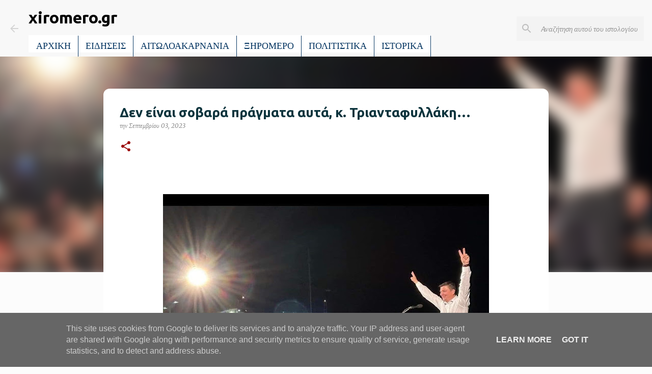

--- FILE ---
content_type: text/html; charset=UTF-8
request_url: https://www.xiromero.gr/2023/09/blog-post_97.html
body_size: 30402
content:
<!DOCTYPE html>
<html dir='ltr' lang='el'>
<head>
<meta content='width=device-width, initial-scale=1' name='viewport'/>
<title>Δεν είναι σοβαρά πράγματα αυτά, κ. Τριανταφυλλάκη&#8230;</title>
<meta content='text/html; charset=UTF-8' http-equiv='Content-Type'/>
<!-- Chrome, Firefox OS and Opera -->
<meta content='#fcfcfc' name='theme-color'/>
<!-- Windows Phone -->
<meta content='#fcfcfc' name='msapplication-navbutton-color'/>
<meta content='blogger' name='generator'/>
<link href='https://www.xiromero.gr/favicon.ico' rel='icon' type='image/x-icon'/>
<link href='https://www.xiromero.gr/2023/09/blog-post_97.html' rel='canonical'/>
<link rel="alternate" type="application/atom+xml" title="xiromero.gr - Atom" href="https://www.xiromero.gr/feeds/posts/default" />
<link rel="alternate" type="application/rss+xml" title="xiromero.gr - RSS" href="https://www.xiromero.gr/feeds/posts/default?alt=rss" />
<link rel="service.post" type="application/atom+xml" title="xiromero.gr - Atom" href="https://www.blogger.com/feeds/5332650957601132921/posts/default" />

<link rel="alternate" type="application/atom+xml" title="xiromero.gr - Atom" href="https://www.xiromero.gr/feeds/5536275480855547891/comments/default" />
<!--Can't find substitution for tag [blog.ieCssRetrofitLinks]-->
<link href='https://blogger.googleusercontent.com/img/b/R29vZ2xl/AVvXsEjMt6zlwyVLZJemMV4R8QEhFgBaSSvUdQAAiqneky_buKZx_wIRAHT7S1x1rGkyr9c7jPWuzcGelTowKn2DMf0vYoyJihCLQ_hqySfOWiE8dgWlz4jjUJUvIEDzD-f5yj9byeIe5MT4VGnjRuD2lUExrL5HMeakuUL-wkGUyOnfLo16-VI6dGm6lHcZsm37/w640-h506/triantafyllakis.jpg' rel='image_src'/>
<meta content='https://www.xiromero.gr/2023/09/blog-post_97.html' property='og:url'/>
<meta content='Δεν είναι σοβαρά πράγματα αυτά, κ. Τριανταφυλλάκη…' property='og:title'/>
<meta content='Ειδήσεις από το Ξηρόμερο, την Αιτωλοακαρνανία και όλο τον κόσμο!' property='og:description'/>
<meta content='https://blogger.googleusercontent.com/img/b/R29vZ2xl/AVvXsEjMt6zlwyVLZJemMV4R8QEhFgBaSSvUdQAAiqneky_buKZx_wIRAHT7S1x1rGkyr9c7jPWuzcGelTowKn2DMf0vYoyJihCLQ_hqySfOWiE8dgWlz4jjUJUvIEDzD-f5yj9byeIe5MT4VGnjRuD2lUExrL5HMeakuUL-wkGUyOnfLo16-VI6dGm6lHcZsm37/w1200-h630-p-k-no-nu/triantafyllakis.jpg' property='og:image'/>
<style type='text/css'>@font-face{font-family:'Merriweather';font-style:italic;font-weight:400;font-stretch:100%;font-display:swap;src:url(//fonts.gstatic.com/s/merriweather/v33/u-4B0qyriQwlOrhSvowK_l5-eTxCVx0ZbwLvKH2Gk9hLmp0v5yA-xXPqCzLvPee1XYk_XSf-FmTCUG36AvH4ZL_Ean2DTA.woff2)format('woff2');unicode-range:U+0460-052F,U+1C80-1C8A,U+20B4,U+2DE0-2DFF,U+A640-A69F,U+FE2E-FE2F;}@font-face{font-family:'Merriweather';font-style:italic;font-weight:400;font-stretch:100%;font-display:swap;src:url(//fonts.gstatic.com/s/merriweather/v33/u-4B0qyriQwlOrhSvowK_l5-eTxCVx0ZbwLvKH2Gk9hLmp0v5yA-xXPqCzLvPee1XYk_XSf-FmTCUG3zAvH4ZL_Ean2DTA.woff2)format('woff2');unicode-range:U+0301,U+0400-045F,U+0490-0491,U+04B0-04B1,U+2116;}@font-face{font-family:'Merriweather';font-style:italic;font-weight:400;font-stretch:100%;font-display:swap;src:url(//fonts.gstatic.com/s/merriweather/v33/u-4B0qyriQwlOrhSvowK_l5-eTxCVx0ZbwLvKH2Gk9hLmp0v5yA-xXPqCzLvPee1XYk_XSf-FmTCUG34AvH4ZL_Ean2DTA.woff2)format('woff2');unicode-range:U+0102-0103,U+0110-0111,U+0128-0129,U+0168-0169,U+01A0-01A1,U+01AF-01B0,U+0300-0301,U+0303-0304,U+0308-0309,U+0323,U+0329,U+1EA0-1EF9,U+20AB;}@font-face{font-family:'Merriweather';font-style:italic;font-weight:400;font-stretch:100%;font-display:swap;src:url(//fonts.gstatic.com/s/merriweather/v33/u-4B0qyriQwlOrhSvowK_l5-eTxCVx0ZbwLvKH2Gk9hLmp0v5yA-xXPqCzLvPee1XYk_XSf-FmTCUG35AvH4ZL_Ean2DTA.woff2)format('woff2');unicode-range:U+0100-02BA,U+02BD-02C5,U+02C7-02CC,U+02CE-02D7,U+02DD-02FF,U+0304,U+0308,U+0329,U+1D00-1DBF,U+1E00-1E9F,U+1EF2-1EFF,U+2020,U+20A0-20AB,U+20AD-20C0,U+2113,U+2C60-2C7F,U+A720-A7FF;}@font-face{font-family:'Merriweather';font-style:italic;font-weight:400;font-stretch:100%;font-display:swap;src:url(//fonts.gstatic.com/s/merriweather/v33/u-4B0qyriQwlOrhSvowK_l5-eTxCVx0ZbwLvKH2Gk9hLmp0v5yA-xXPqCzLvPee1XYk_XSf-FmTCUG33AvH4ZL_Ean0.woff2)format('woff2');unicode-range:U+0000-00FF,U+0131,U+0152-0153,U+02BB-02BC,U+02C6,U+02DA,U+02DC,U+0304,U+0308,U+0329,U+2000-206F,U+20AC,U+2122,U+2191,U+2193,U+2212,U+2215,U+FEFF,U+FFFD;}@font-face{font-family:'Merriweather';font-style:normal;font-weight:400;font-stretch:100%;font-display:swap;src:url(//fonts.gstatic.com/s/merriweather/v33/u-4e0qyriQwlOrhSvowK_l5UcA6zuSYEqOzpPe3HOZJ5eX1WtLaQwmYiSeqnJ-mXq1Gi3iE.woff2)format('woff2');unicode-range:U+0460-052F,U+1C80-1C8A,U+20B4,U+2DE0-2DFF,U+A640-A69F,U+FE2E-FE2F;}@font-face{font-family:'Merriweather';font-style:normal;font-weight:400;font-stretch:100%;font-display:swap;src:url(//fonts.gstatic.com/s/merriweather/v33/u-4e0qyriQwlOrhSvowK_l5UcA6zuSYEqOzpPe3HOZJ5eX1WtLaQwmYiSequJ-mXq1Gi3iE.woff2)format('woff2');unicode-range:U+0301,U+0400-045F,U+0490-0491,U+04B0-04B1,U+2116;}@font-face{font-family:'Merriweather';font-style:normal;font-weight:400;font-stretch:100%;font-display:swap;src:url(//fonts.gstatic.com/s/merriweather/v33/u-4e0qyriQwlOrhSvowK_l5UcA6zuSYEqOzpPe3HOZJ5eX1WtLaQwmYiSeqlJ-mXq1Gi3iE.woff2)format('woff2');unicode-range:U+0102-0103,U+0110-0111,U+0128-0129,U+0168-0169,U+01A0-01A1,U+01AF-01B0,U+0300-0301,U+0303-0304,U+0308-0309,U+0323,U+0329,U+1EA0-1EF9,U+20AB;}@font-face{font-family:'Merriweather';font-style:normal;font-weight:400;font-stretch:100%;font-display:swap;src:url(//fonts.gstatic.com/s/merriweather/v33/u-4e0qyriQwlOrhSvowK_l5UcA6zuSYEqOzpPe3HOZJ5eX1WtLaQwmYiSeqkJ-mXq1Gi3iE.woff2)format('woff2');unicode-range:U+0100-02BA,U+02BD-02C5,U+02C7-02CC,U+02CE-02D7,U+02DD-02FF,U+0304,U+0308,U+0329,U+1D00-1DBF,U+1E00-1E9F,U+1EF2-1EFF,U+2020,U+20A0-20AB,U+20AD-20C0,U+2113,U+2C60-2C7F,U+A720-A7FF;}@font-face{font-family:'Merriweather';font-style:normal;font-weight:400;font-stretch:100%;font-display:swap;src:url(//fonts.gstatic.com/s/merriweather/v33/u-4e0qyriQwlOrhSvowK_l5UcA6zuSYEqOzpPe3HOZJ5eX1WtLaQwmYiSeqqJ-mXq1Gi.woff2)format('woff2');unicode-range:U+0000-00FF,U+0131,U+0152-0153,U+02BB-02BC,U+02C6,U+02DA,U+02DC,U+0304,U+0308,U+0329,U+2000-206F,U+20AC,U+2122,U+2191,U+2193,U+2212,U+2215,U+FEFF,U+FFFD;}@font-face{font-family:'Merriweather';font-style:normal;font-weight:700;font-stretch:100%;font-display:swap;src:url(//fonts.gstatic.com/s/merriweather/v33/u-4e0qyriQwlOrhSvowK_l5UcA6zuSYEqOzpPe3HOZJ5eX1WtLaQwmYiSeqnJ-mXq1Gi3iE.woff2)format('woff2');unicode-range:U+0460-052F,U+1C80-1C8A,U+20B4,U+2DE0-2DFF,U+A640-A69F,U+FE2E-FE2F;}@font-face{font-family:'Merriweather';font-style:normal;font-weight:700;font-stretch:100%;font-display:swap;src:url(//fonts.gstatic.com/s/merriweather/v33/u-4e0qyriQwlOrhSvowK_l5UcA6zuSYEqOzpPe3HOZJ5eX1WtLaQwmYiSequJ-mXq1Gi3iE.woff2)format('woff2');unicode-range:U+0301,U+0400-045F,U+0490-0491,U+04B0-04B1,U+2116;}@font-face{font-family:'Merriweather';font-style:normal;font-weight:700;font-stretch:100%;font-display:swap;src:url(//fonts.gstatic.com/s/merriweather/v33/u-4e0qyriQwlOrhSvowK_l5UcA6zuSYEqOzpPe3HOZJ5eX1WtLaQwmYiSeqlJ-mXq1Gi3iE.woff2)format('woff2');unicode-range:U+0102-0103,U+0110-0111,U+0128-0129,U+0168-0169,U+01A0-01A1,U+01AF-01B0,U+0300-0301,U+0303-0304,U+0308-0309,U+0323,U+0329,U+1EA0-1EF9,U+20AB;}@font-face{font-family:'Merriweather';font-style:normal;font-weight:700;font-stretch:100%;font-display:swap;src:url(//fonts.gstatic.com/s/merriweather/v33/u-4e0qyriQwlOrhSvowK_l5UcA6zuSYEqOzpPe3HOZJ5eX1WtLaQwmYiSeqkJ-mXq1Gi3iE.woff2)format('woff2');unicode-range:U+0100-02BA,U+02BD-02C5,U+02C7-02CC,U+02CE-02D7,U+02DD-02FF,U+0304,U+0308,U+0329,U+1D00-1DBF,U+1E00-1E9F,U+1EF2-1EFF,U+2020,U+20A0-20AB,U+20AD-20C0,U+2113,U+2C60-2C7F,U+A720-A7FF;}@font-face{font-family:'Merriweather';font-style:normal;font-weight:700;font-stretch:100%;font-display:swap;src:url(//fonts.gstatic.com/s/merriweather/v33/u-4e0qyriQwlOrhSvowK_l5UcA6zuSYEqOzpPe3HOZJ5eX1WtLaQwmYiSeqqJ-mXq1Gi.woff2)format('woff2');unicode-range:U+0000-00FF,U+0131,U+0152-0153,U+02BB-02BC,U+02C6,U+02DA,U+02DC,U+0304,U+0308,U+0329,U+2000-206F,U+20AC,U+2122,U+2191,U+2193,U+2212,U+2215,U+FEFF,U+FFFD;}@font-face{font-family:'Play';font-style:normal;font-weight:700;font-display:swap;src:url(//fonts.gstatic.com/s/play/v21/6ae84K2oVqwItm4TCp0y2lvQNTIQoQ.woff2)format('woff2');unicode-range:U+0460-052F,U+1C80-1C8A,U+20B4,U+2DE0-2DFF,U+A640-A69F,U+FE2E-FE2F;}@font-face{font-family:'Play';font-style:normal;font-weight:700;font-display:swap;src:url(//fonts.gstatic.com/s/play/v21/6ae84K2oVqwItm4TCpQy2lvQNTIQoQ.woff2)format('woff2');unicode-range:U+0301,U+0400-045F,U+0490-0491,U+04B0-04B1,U+2116;}@font-face{font-family:'Play';font-style:normal;font-weight:700;font-display:swap;src:url(//fonts.gstatic.com/s/play/v21/6ae84K2oVqwItm4TCpMy2lvQNTIQoQ.woff2)format('woff2');unicode-range:U+0370-0377,U+037A-037F,U+0384-038A,U+038C,U+038E-03A1,U+03A3-03FF;}@font-face{font-family:'Play';font-style:normal;font-weight:700;font-display:swap;src:url(//fonts.gstatic.com/s/play/v21/6ae84K2oVqwItm4TCp8y2lvQNTIQoQ.woff2)format('woff2');unicode-range:U+0102-0103,U+0110-0111,U+0128-0129,U+0168-0169,U+01A0-01A1,U+01AF-01B0,U+0300-0301,U+0303-0304,U+0308-0309,U+0323,U+0329,U+1EA0-1EF9,U+20AB;}@font-face{font-family:'Play';font-style:normal;font-weight:700;font-display:swap;src:url(//fonts.gstatic.com/s/play/v21/6ae84K2oVqwItm4TCp4y2lvQNTIQoQ.woff2)format('woff2');unicode-range:U+0100-02BA,U+02BD-02C5,U+02C7-02CC,U+02CE-02D7,U+02DD-02FF,U+0304,U+0308,U+0329,U+1D00-1DBF,U+1E00-1E9F,U+1EF2-1EFF,U+2020,U+20A0-20AB,U+20AD-20C0,U+2113,U+2C60-2C7F,U+A720-A7FF;}@font-face{font-family:'Play';font-style:normal;font-weight:700;font-display:swap;src:url(//fonts.gstatic.com/s/play/v21/6ae84K2oVqwItm4TCpAy2lvQNTI.woff2)format('woff2');unicode-range:U+0000-00FF,U+0131,U+0152-0153,U+02BB-02BC,U+02C6,U+02DA,U+02DC,U+0304,U+0308,U+0329,U+2000-206F,U+20AC,U+2122,U+2191,U+2193,U+2212,U+2215,U+FEFF,U+FFFD;}@font-face{font-family:'Ubuntu';font-style:normal;font-weight:400;font-display:swap;src:url(//fonts.gstatic.com/s/ubuntu/v21/4iCs6KVjbNBYlgoKcg72nU6AF7xm.woff2)format('woff2');unicode-range:U+0460-052F,U+1C80-1C8A,U+20B4,U+2DE0-2DFF,U+A640-A69F,U+FE2E-FE2F;}@font-face{font-family:'Ubuntu';font-style:normal;font-weight:400;font-display:swap;src:url(//fonts.gstatic.com/s/ubuntu/v21/4iCs6KVjbNBYlgoKew72nU6AF7xm.woff2)format('woff2');unicode-range:U+0301,U+0400-045F,U+0490-0491,U+04B0-04B1,U+2116;}@font-face{font-family:'Ubuntu';font-style:normal;font-weight:400;font-display:swap;src:url(//fonts.gstatic.com/s/ubuntu/v21/4iCs6KVjbNBYlgoKcw72nU6AF7xm.woff2)format('woff2');unicode-range:U+1F00-1FFF;}@font-face{font-family:'Ubuntu';font-style:normal;font-weight:400;font-display:swap;src:url(//fonts.gstatic.com/s/ubuntu/v21/4iCs6KVjbNBYlgoKfA72nU6AF7xm.woff2)format('woff2');unicode-range:U+0370-0377,U+037A-037F,U+0384-038A,U+038C,U+038E-03A1,U+03A3-03FF;}@font-face{font-family:'Ubuntu';font-style:normal;font-weight:400;font-display:swap;src:url(//fonts.gstatic.com/s/ubuntu/v21/4iCs6KVjbNBYlgoKcQ72nU6AF7xm.woff2)format('woff2');unicode-range:U+0100-02BA,U+02BD-02C5,U+02C7-02CC,U+02CE-02D7,U+02DD-02FF,U+0304,U+0308,U+0329,U+1D00-1DBF,U+1E00-1E9F,U+1EF2-1EFF,U+2020,U+20A0-20AB,U+20AD-20C0,U+2113,U+2C60-2C7F,U+A720-A7FF;}@font-face{font-family:'Ubuntu';font-style:normal;font-weight:400;font-display:swap;src:url(//fonts.gstatic.com/s/ubuntu/v21/4iCs6KVjbNBYlgoKfw72nU6AFw.woff2)format('woff2');unicode-range:U+0000-00FF,U+0131,U+0152-0153,U+02BB-02BC,U+02C6,U+02DA,U+02DC,U+0304,U+0308,U+0329,U+2000-206F,U+20AC,U+2122,U+2191,U+2193,U+2212,U+2215,U+FEFF,U+FFFD;}@font-face{font-family:'Ubuntu';font-style:normal;font-weight:500;font-display:swap;src:url(//fonts.gstatic.com/s/ubuntu/v21/4iCv6KVjbNBYlgoCjC3jvWyNPYZvg7UI.woff2)format('woff2');unicode-range:U+0460-052F,U+1C80-1C8A,U+20B4,U+2DE0-2DFF,U+A640-A69F,U+FE2E-FE2F;}@font-face{font-family:'Ubuntu';font-style:normal;font-weight:500;font-display:swap;src:url(//fonts.gstatic.com/s/ubuntu/v21/4iCv6KVjbNBYlgoCjC3jtGyNPYZvg7UI.woff2)format('woff2');unicode-range:U+0301,U+0400-045F,U+0490-0491,U+04B0-04B1,U+2116;}@font-face{font-family:'Ubuntu';font-style:normal;font-weight:500;font-display:swap;src:url(//fonts.gstatic.com/s/ubuntu/v21/4iCv6KVjbNBYlgoCjC3jvGyNPYZvg7UI.woff2)format('woff2');unicode-range:U+1F00-1FFF;}@font-face{font-family:'Ubuntu';font-style:normal;font-weight:500;font-display:swap;src:url(//fonts.gstatic.com/s/ubuntu/v21/4iCv6KVjbNBYlgoCjC3js2yNPYZvg7UI.woff2)format('woff2');unicode-range:U+0370-0377,U+037A-037F,U+0384-038A,U+038C,U+038E-03A1,U+03A3-03FF;}@font-face{font-family:'Ubuntu';font-style:normal;font-weight:500;font-display:swap;src:url(//fonts.gstatic.com/s/ubuntu/v21/4iCv6KVjbNBYlgoCjC3jvmyNPYZvg7UI.woff2)format('woff2');unicode-range:U+0100-02BA,U+02BD-02C5,U+02C7-02CC,U+02CE-02D7,U+02DD-02FF,U+0304,U+0308,U+0329,U+1D00-1DBF,U+1E00-1E9F,U+1EF2-1EFF,U+2020,U+20A0-20AB,U+20AD-20C0,U+2113,U+2C60-2C7F,U+A720-A7FF;}@font-face{font-family:'Ubuntu';font-style:normal;font-weight:500;font-display:swap;src:url(//fonts.gstatic.com/s/ubuntu/v21/4iCv6KVjbNBYlgoCjC3jsGyNPYZvgw.woff2)format('woff2');unicode-range:U+0000-00FF,U+0131,U+0152-0153,U+02BB-02BC,U+02C6,U+02DA,U+02DC,U+0304,U+0308,U+0329,U+2000-206F,U+20AC,U+2122,U+2191,U+2193,U+2212,U+2215,U+FEFF,U+FFFD;}@font-face{font-family:'Ubuntu';font-style:normal;font-weight:700;font-display:swap;src:url(//fonts.gstatic.com/s/ubuntu/v21/4iCv6KVjbNBYlgoCxCvjvWyNPYZvg7UI.woff2)format('woff2');unicode-range:U+0460-052F,U+1C80-1C8A,U+20B4,U+2DE0-2DFF,U+A640-A69F,U+FE2E-FE2F;}@font-face{font-family:'Ubuntu';font-style:normal;font-weight:700;font-display:swap;src:url(//fonts.gstatic.com/s/ubuntu/v21/4iCv6KVjbNBYlgoCxCvjtGyNPYZvg7UI.woff2)format('woff2');unicode-range:U+0301,U+0400-045F,U+0490-0491,U+04B0-04B1,U+2116;}@font-face{font-family:'Ubuntu';font-style:normal;font-weight:700;font-display:swap;src:url(//fonts.gstatic.com/s/ubuntu/v21/4iCv6KVjbNBYlgoCxCvjvGyNPYZvg7UI.woff2)format('woff2');unicode-range:U+1F00-1FFF;}@font-face{font-family:'Ubuntu';font-style:normal;font-weight:700;font-display:swap;src:url(//fonts.gstatic.com/s/ubuntu/v21/4iCv6KVjbNBYlgoCxCvjs2yNPYZvg7UI.woff2)format('woff2');unicode-range:U+0370-0377,U+037A-037F,U+0384-038A,U+038C,U+038E-03A1,U+03A3-03FF;}@font-face{font-family:'Ubuntu';font-style:normal;font-weight:700;font-display:swap;src:url(//fonts.gstatic.com/s/ubuntu/v21/4iCv6KVjbNBYlgoCxCvjvmyNPYZvg7UI.woff2)format('woff2');unicode-range:U+0100-02BA,U+02BD-02C5,U+02C7-02CC,U+02CE-02D7,U+02DD-02FF,U+0304,U+0308,U+0329,U+1D00-1DBF,U+1E00-1E9F,U+1EF2-1EFF,U+2020,U+20A0-20AB,U+20AD-20C0,U+2113,U+2C60-2C7F,U+A720-A7FF;}@font-face{font-family:'Ubuntu';font-style:normal;font-weight:700;font-display:swap;src:url(//fonts.gstatic.com/s/ubuntu/v21/4iCv6KVjbNBYlgoCxCvjsGyNPYZvgw.woff2)format('woff2');unicode-range:U+0000-00FF,U+0131,U+0152-0153,U+02BB-02BC,U+02C6,U+02DA,U+02DC,U+0304,U+0308,U+0329,U+2000-206F,U+20AC,U+2122,U+2191,U+2193,U+2212,U+2215,U+FEFF,U+FFFD;}</style>
<style id='page-skin-1' type='text/css'><!--
/*! normalize.css v8.0.0 | MIT License | github.com/necolas/normalize.css */html{line-height:1.15;-webkit-text-size-adjust:100%}body{margin:0}h1{font-size:2em;margin:.67em 0}hr{box-sizing:content-box;height:0;overflow:visible}pre{font-family:monospace,monospace;font-size:1em}a{background-color:transparent}abbr[title]{border-bottom:none;text-decoration:underline;text-decoration:underline dotted}b,strong{font-weight:bolder}code,kbd,samp{font-family:monospace,monospace;font-size:1em}small{font-size:80%}sub,sup{font-size:75%;line-height:0;position:relative;vertical-align:baseline}sub{bottom:-0.25em}sup{top:-0.5em}img{border-style:none}button,input,optgroup,select,textarea{font-family:inherit;font-size:100%;line-height:1.15;margin:0}button,input{overflow:visible}button,select{text-transform:none}button,[type="button"],[type="reset"],[type="submit"]{-webkit-appearance:button}button::-moz-focus-inner,[type="button"]::-moz-focus-inner,[type="reset"]::-moz-focus-inner,[type="submit"]::-moz-focus-inner{border-style:none;padding:0}button:-moz-focusring,[type="button"]:-moz-focusring,[type="reset"]:-moz-focusring,[type="submit"]:-moz-focusring{outline:1px dotted ButtonText}fieldset{padding:.35em .75em .625em}legend{box-sizing:border-box;color:inherit;display:table;max-width:100%;padding:0;white-space:normal}progress{vertical-align:baseline}textarea{overflow:auto}[type="checkbox"],[type="radio"]{box-sizing:border-box;padding:0}[type="number"]::-webkit-inner-spin-button,[type="number"]::-webkit-outer-spin-button{height:auto}[type="search"]{-webkit-appearance:textfield;outline-offset:-2px}[type="search"]::-webkit-search-decoration{-webkit-appearance:none}::-webkit-file-upload-button{-webkit-appearance:button;font:inherit}details{display:block}summary{display:list-item}template{display:none}[hidden]{display:none}
/*!************************************************
* Blogger Template Style
* Name: Emporio
**************************************************/
body{
word-wrap:break-word;
overflow-wrap:break-word;
word-break:break-word
}
.hidden{
display:none
}
.invisible{
visibility:hidden
}
.container:after,.float-container:after{
clear:both;
content:"";
display:table
}
.clearboth{
clear:both
}
#comments .comment .comment-actions,.subscribe-popup .FollowByEmail .follow-by-email-submit{
background:transparent;
border:0;
box-shadow:none;
color:#d4d4d4;
cursor:pointer;
font-size:14px;
font-weight:700;
outline:none;
text-decoration:none;
text-transform:uppercase;
width:auto
}
.dim-overlay{
height:100vh;
left:0;
position:fixed;
top:0;
width:100%
}
#sharing-dim-overlay{
background-color:transparent
}
input::-ms-clear{
display:none
}
.blogger-logo,.svg-icon-24.blogger-logo{
fill:#ff9800;
opacity:1
}
.skip-navigation{
background-color:#fff;
box-sizing:border-box;
color:#000;
display:block;
height:0;
left:0;
line-height:50px;
overflow:hidden;
padding-top:0;
position:fixed;
text-align:center;
top:0;
-webkit-transition:box-shadow .3s,height .3s,padding-top .3s;
transition:box-shadow .3s,height .3s,padding-top .3s;
width:100%;
z-index:900
}
.skip-navigation:focus{
box-shadow:0 4px 5px 0 rgba(0,0,0,.14),0 1px 10px 0 rgba(0,0,0,.12),0 2px 4px -1px rgba(0,0,0,.2);
height:50px
}
#main{
outline:none
}
.main-heading{
clip:rect(1px,1px,1px,1px);
border:0;
height:1px;
overflow:hidden;
padding:0;
position:absolute;
width:1px
}
.Attribution{
margin-top:1em;
text-align:center
}
.Attribution .blogger img,.Attribution .blogger svg{
vertical-align:bottom
}
.Attribution .blogger img{
margin-right:.5em
}
.Attribution div{
line-height:24px;
margin-top:.5em
}
.Attribution .copyright,.Attribution .image-attribution{
font-size:.7em;
margin-top:1.5em
}
.bg-photo{
background-attachment:scroll!important
}
body .CSS_LIGHTBOX{
z-index:900
}
.extendable .show-less,.extendable .show-more{
border-color:#d4d4d4;
color:#d4d4d4;
margin-top:8px
}
.extendable .show-less.hidden,.extendable .show-more.hidden,.inline-ad{
display:none
}
.inline-ad{
max-width:100%;
overflow:hidden
}
.adsbygoogle{
display:block
}
#cookieChoiceInfo{
bottom:0;
top:auto
}
iframe.b-hbp-video{
border:0
}
.post-body iframe{
max-width:100%
}
.post-body a[imageanchor="1"]{
display:inline-block
}
.byline{
margin-right:1em
}
.byline:last-child{
margin-right:0
}
.link-copied-dialog{
max-width:520px;
outline:0
}
.link-copied-dialog .modal-dialog-buttons{
margin-top:8px
}
.link-copied-dialog .goog-buttonset-default{
background:transparent;
border:0
}
.link-copied-dialog .goog-buttonset-default:focus{
outline:0
}
.paging-control-container{
margin-bottom:16px
}
.paging-control-container .paging-control{
display:inline-block
}
.paging-control-container .comment-range-text:after,.paging-control-container .paging-control{
color:#d4d4d4
}
.paging-control-container .comment-range-text,.paging-control-container .paging-control{
margin-right:8px
}
.paging-control-container .comment-range-text:after,.paging-control-container .paging-control:after{
padding-left:8px;
content:"\b7";
cursor:default;
pointer-events:none
}
.paging-control-container .comment-range-text:last-child:after,.paging-control-container .paging-control:last-child:after{
content:none
}
.byline.reactions iframe{
height:20px
}
.b-notification{
background-color:#fff;
border-bottom:1px solid #000;
box-sizing:border-box;
color:#000;
padding:16px 32px;
text-align:center
}
.b-notification.visible{
-webkit-transition:margin-top .3s cubic-bezier(.4,0,.2,1);
transition:margin-top .3s cubic-bezier(.4,0,.2,1)
}
.b-notification.invisible{
position:absolute
}
.b-notification-close{
position:absolute;
right:8px;
top:8px
}
.no-posts-message{
line-height:40px;
text-align:center
}
@media screen and (max-width:745px){
body.item-view .post-body a[imageanchor="1"][style*="float: left;"],body.item-view .post-body a[imageanchor="1"][style*="float: right;"]{
clear:none!important;
float:none!important
}
body.item-view .post-body a[imageanchor="1"] img{
display:block;
height:auto;
margin:0 auto
}
body.item-view .post-body>.separator:first-child>a[imageanchor="1"]:first-child{
margin-top:20px
}
.post-body a[imageanchor]{
display:block
}
body.item-view .post-body a[imageanchor="1"]{
margin-left:0!important;
margin-right:0!important
}
body.item-view .post-body a[imageanchor="1"]+a[imageanchor="1"]{
margin-top:16px
}
}
.item-control{
display:none
}
#comments{
border-top:1px dashed rgba(0,0,0,.54);
margin-top:20px;
padding:20px
}
#comments .comment-thread ol{
padding-left:0;
margin:0;
padding-left:0
}
#comments .comment .comment-replybox-single,#comments .comment-thread .comment-replies{
margin-left:60px
}
#comments .comment-thread .thread-count{
display:none
}
#comments .comment{
list-style-type:none;
padding:0 0 30px;
position:relative
}
#comments .comment .comment{
padding-bottom:8px
}
.comment .avatar-image-container{
position:absolute
}
.comment .avatar-image-container img{
border-radius:50%
}
.avatar-image-container svg,.comment .avatar-image-container .avatar-icon{
fill:#990000;
border:1px solid #990000;
border-radius:50%;
box-sizing:border-box;
height:35px;
margin:0;
padding:7px;
width:35px
}
.comment .comment-block{
margin-left:60px;
margin-top:10px;
padding-bottom:0
}
#comments .comment-author-header-wrapper{
margin-left:40px
}
#comments .comment .thread-expanded .comment-block{
padding-bottom:20px
}
#comments .comment .comment-header .user,#comments .comment .comment-header .user a{
color:#0c343d;
font-style:normal;
font-weight:700
}
#comments .comment .comment-actions{
bottom:0;
margin-bottom:15px;
position:absolute
}
#comments .comment .comment-actions>*{
margin-right:8px
}
#comments .comment .comment-header .datetime{
margin-left:8px;
bottom:0;
display:inline-block;
font-size:13px;
font-style:italic
}
#comments .comment .comment-footer .comment-timestamp a,#comments .comment .comment-header .datetime,#comments .comment .comment-header .datetime a{
color:rgba(12,52,61,.54)
}
#comments .comment .comment-content,.comment .comment-body{
margin-top:12px;
word-break:break-word
}
.comment-body{
margin-bottom:12px
}
#comments.embed[data-num-comments="0"]{
border:0;
margin-top:0;
padding-top:0
}
#comment-editor-src,#comments.embed[data-num-comments="0"] #comment-post-message,#comments.embed[data-num-comments="0"] div.comment-form>p,#comments.embed[data-num-comments="0"] p.comment-footer{
display:none
}
.comments .comments-content .loadmore.loaded{
max-height:0;
opacity:0;
overflow:hidden
}
.extendable .remaining-items{
height:0;
overflow:hidden;
-webkit-transition:height .3s cubic-bezier(.4,0,.2,1);
transition:height .3s cubic-bezier(.4,0,.2,1)
}
.extendable .remaining-items.expanded{
height:auto
}
.svg-icon-24,.svg-icon-24-button{
cursor:pointer;
height:24px;
min-width:24px;
width:24px
}
.touch-icon{
margin:-12px;
padding:12px
}
.touch-icon:active,.touch-icon:focus{
background-color:hsla(0,0%,60%,.4);
border-radius:50%
}
svg:not(:root).touch-icon{
overflow:visible
}
html[dir=rtl] .rtl-reversible-icon{
-webkit-transform:scaleX(-1);
transform:scaleX(-1)
}
.svg-icon-24-button,.touch-icon-button{
background:transparent;
border:0;
margin:0;
outline:none;
padding:0
}
.touch-icon-button .touch-icon:active,.touch-icon-button .touch-icon:focus{
background-color:transparent
}
.touch-icon-button:active .touch-icon,.touch-icon-button:focus .touch-icon{
background-color:hsla(0,0%,60%,.4);
border-radius:50%
}
.Profile .default-avatar-wrapper .avatar-icon{
fill:#d4d4d4;
border:1px solid #d4d4d4;
border-radius:50%;
box-sizing:border-box;
margin:0
}
.Profile .individual .default-avatar-wrapper .avatar-icon{
padding:25px
}
.Profile .individual .avatar-icon,.Profile .individual .profile-img{
height:90px;
width:90px
}
.Profile .team .default-avatar-wrapper .avatar-icon{
padding:8px
}
.Profile .team .avatar-icon,.Profile .team .default-avatar-wrapper,.Profile .team .profile-img{
height:40px;
width:40px
}
.snippet-container{
margin:0;
overflow:hidden;
position:relative
}
.snippet-fade{
right:0;
bottom:0;
box-sizing:border-box;
position:absolute;
width:96px
}
.snippet-fade:after{
content:"\2026";
float:right
}
.centered-top-container.sticky{
left:0;
position:fixed;
right:0;
top:0;
-webkit-transition-duration:.2s;
transition-duration:.2s;
-webkit-transition-property:opacity,-webkit-transform;
transition-property:opacity,-webkit-transform;
transition-property:transform,opacity;
transition-property:transform,opacity,-webkit-transform;
-webkit-transition-timing-function:cubic-bezier(.4,0,.2,1);
transition-timing-function:cubic-bezier(.4,0,.2,1);
width:auto;
z-index:8
}
.centered-top-placeholder{
display:none
}
.collapsed-header .centered-top-placeholder{
display:block
}
.centered-top-container .Header .replaced h1,.centered-top-placeholder .Header .replaced h1{
display:none
}
.centered-top-container.sticky .Header .replaced h1{
display:block
}
.centered-top-container.sticky .Header .header-widget{
background:none
}
.centered-top-container.sticky .Header .header-image-wrapper{
display:none
}
.centered-top-container img,.centered-top-placeholder img{
max-width:100%
}
.collapsible{
-webkit-transition:height .3s cubic-bezier(.4,0,.2,1);
transition:height .3s cubic-bezier(.4,0,.2,1)
}
.collapsible,.collapsible>summary{
display:block;
overflow:hidden
}
.collapsible>:not(summary){
display:none
}
.collapsible[open]>:not(summary){
display:block
}
.collapsible:focus,.collapsible>summary:focus{
outline:none
}
.collapsible>summary{
cursor:pointer;
display:block;
padding:0
}
.collapsible:focus>summary,.collapsible>summary:focus{
background-color:transparent
}
.collapsible>summary::-webkit-details-marker{
display:none
}
.collapsible-title{
-webkit-box-align:center;
align-items:center;
display:-webkit-box;
display:flex
}
.collapsible-title .title{
-webkit-box-flex:1;
-webkit-box-ordinal-group:1;
flex:1 1 auto;
order:0;
overflow:hidden;
text-overflow:ellipsis;
white-space:nowrap
}
.collapsible-title .chevron-down,.collapsible[open] .collapsible-title .chevron-up{
display:block
}
.collapsible-title .chevron-up,.collapsible[open] .collapsible-title .chevron-down{
display:none
}
.flat-button{
border-radius:2px;
font-weight:700;
margin:-8px;
padding:8px;
text-transform:uppercase
}
.flat-button,.flat-icon-button{
cursor:pointer;
display:inline-block
}
.flat-icon-button{
background:transparent;
border:0;
box-sizing:content-box;
line-height:0;
margin:-12px;
outline:none;
padding:12px
}
.flat-icon-button,.flat-icon-button .splash-wrapper{
border-radius:50%
}
.flat-icon-button .splash.animate{
-webkit-animation-duration:.3s;
animation-duration:.3s
}
body#layout .bg-photo,body#layout .bg-photo-overlay{
display:none
}
body#layout .centered{
max-width:954px
}
body#layout .navigation{
display:none
}
body#layout .sidebar-container{
display:inline-block;
width:40%
}
body#layout .hamburger-menu,body#layout .search{
display:none
}
.overflowable-container{
max-height:44px;
overflow:hidden;
position:relative
}
.overflow-button{
cursor:pointer
}
#overflowable-dim-overlay{
background:transparent
}
.overflow-popup{
background-color:#073763;
box-shadow:0 2px 2px 0 rgba(0,0,0,.14),0 3px 1px -2px rgba(0,0,0,.2),0 1px 5px 0 rgba(0,0,0,.12);
left:0;
max-width:calc(100% - 32px);
position:absolute;
top:0;
visibility:hidden;
z-index:101
}
.overflow-popup ul{
list-style:none
}
.overflow-popup .tabs li,.overflow-popup li{
display:block;
height:auto
}
.overflow-popup .tabs li{
padding-left:0;
padding-right:0
}
.overflow-button.hidden,.overflow-popup .tabs li.hidden,.overflow-popup li.hidden,.widget.Sharing .sharing-button{
display:none
}
.widget.Sharing .sharing-buttons li{
padding:0
}
.widget.Sharing .sharing-buttons li span{
display:none
}
.post-share-buttons{
position:relative
}
.sharing-open.touch-icon-button:active .touch-icon,.sharing-open.touch-icon-button:focus .touch-icon{
background-color:transparent
}
.share-buttons{
background-color:#ffffff;
border-radius:2px;
box-shadow:0 2px 2px 0 rgba(0,0,0,.14),0 3px 1px -2px rgba(0,0,0,.2),0 1px 5px 0 rgba(0,0,0,.12);
color:#000000;
list-style:none;
margin:0;
min-width:200px;
padding:8px 0;
position:absolute;
top:-11px;
z-index:101
}
.share-buttons.hidden{
display:none
}
.sharing-button{
background:transparent;
border:0;
cursor:pointer;
margin:0;
outline:none;
padding:0
}
.share-buttons li{
height:48px;
margin:0
}
.share-buttons li:last-child{
margin-bottom:0
}
.share-buttons li .sharing-platform-button{
box-sizing:border-box;
cursor:pointer;
display:block;
height:100%;
margin-bottom:0;
padding:0 16px;
position:relative;
width:100%
}
.share-buttons li .sharing-platform-button:focus,.share-buttons li .sharing-platform-button:hover{
background-color:hsla(0,0%,50%,.1);
outline:none
}
.share-buttons li svg[class*=" sharing-"],.share-buttons li svg[class^=sharing-]{
position:absolute;
top:10px
}
.share-buttons li span.sharing-platform-button{
position:relative;
top:0
}
.share-buttons li .platform-sharing-text{
margin-left:56px;
display:block;
font-size:16px;
line-height:48px;
white-space:nowrap
}
.sidebar-container{
-webkit-overflow-scrolling:touch;
background-color:#dddddd;
max-width:344px;
overflow-y:auto;
-webkit-transition-duration:.3s;
transition-duration:.3s;
-webkit-transition-property:-webkit-transform;
transition-property:-webkit-transform;
transition-property:transform;
transition-property:transform,-webkit-transform;
-webkit-transition-timing-function:cubic-bezier(0,0,.2,1);
transition-timing-function:cubic-bezier(0,0,.2,1);
width:344px;
z-index:101
}
.sidebar-container .navigation{
line-height:0;
padding:16px
}
.sidebar-container .sidebar-back{
cursor:pointer
}
.sidebar-container .widget{
background:none;
margin:0 16px;
padding:16px 0
}
.sidebar-container .widget .title{
color:#990000;
margin:0
}
.sidebar-container .widget ul{
list-style:none;
margin:0;
padding:0
}
.sidebar-container .widget ul ul{
margin-left:1em
}
.sidebar-container .widget li{
font-size:16px;
line-height:normal
}
.sidebar-container .widget+.widget{
border-top:1px solid rgba(103, 103, 103, 0.12)
}
.BlogArchive li{
margin:16px 0
}
.BlogArchive li:last-child{
margin-bottom:0
}
.Label li a{
display:inline-block
}
.BlogArchive .post-count,.Label .label-count{
margin-left:.25em;
float:right
}
.BlogArchive .post-count:before,.Label .label-count:before{
content:"("
}
.BlogArchive .post-count:after,.Label .label-count:after{
content:")"
}
.widget.Translate .skiptranslate>div{
display:block!important
}
.widget.Profile .profile-link{
display:-webkit-box;
display:flex
}
.widget.Profile .team-member .default-avatar-wrapper,.widget.Profile .team-member .profile-img{
-webkit-box-flex:0;
margin-right:1em;
flex:0 0 auto
}
.widget.Profile .individual .profile-link{
-webkit-box-orient:vertical;
-webkit-box-direction:normal;
flex-direction:column
}
.widget.Profile .team .profile-link .profile-name{
-webkit-box-flex:1;
align-self:center;
display:block;
flex:1 1 auto
}
.dim-overlay{
background-color:rgba(0,0,0,.54)
}
body.sidebar-visible{
overflow-y:hidden
}
@media screen and (max-width:722px){
.sidebar-container{
bottom:0;
left:auto;
position:fixed;
right:0;
top:0
}
.sidebar-container.sidebar-invisible{
-webkit-transform:translateX(100%);
transform:translateX(100%);
-webkit-transition-timing-function:cubic-bezier(.4,0,.6,1);
transition-timing-function:cubic-bezier(.4,0,.6,1)
}
}
.dialog{
background:#ffffff;
box-shadow:0 2px 2px 0 rgba(0,0,0,.14),0 3px 1px -2px rgba(0,0,0,.2),0 1px 5px 0 rgba(0,0,0,.12);
box-sizing:border-box;
color:#000000;
padding:30px;
position:fixed;
text-align:center;
width:calc(100% - 24px);
z-index:101
}
.dialog input[type=email],.dialog input[type=text]{
background-color:transparent;
border:0;
border-bottom:1px solid rgba(0,0,0,.12);
color:#000000;
display:block;
font-family:Ubuntu, sans-serif;
font-size:16px;
line-height:24px;
margin:auto;
outline:none;
padding-bottom:7px;
text-align:center;
width:100%
}
.dialog input[type=email]::-webkit-input-placeholder,.dialog input[type=text]::-webkit-input-placeholder{
color:rgba(0,0,0,.5)
}
.dialog input[type=email]::-moz-placeholder,.dialog input[type=text]::-moz-placeholder{
color:rgba(0,0,0,.5)
}
.dialog input[type=email]:-ms-input-placeholder,.dialog input[type=text]:-ms-input-placeholder{
color:rgba(0,0,0,.5)
}
.dialog input[type=email]::-ms-input-placeholder,.dialog input[type=text]::-ms-input-placeholder{
color:rgba(0,0,0,.5)
}
.dialog input[type=email]::placeholder,.dialog input[type=text]::placeholder{
color:rgba(0,0,0,.5)
}
.dialog input[type=email]:focus,.dialog input[type=text]:focus{
border-bottom:2px solid #0c343d;
padding-bottom:6px
}
.dialog input.no-cursor{
color:transparent;
text-shadow:0 0 0 #000000
}
.dialog input.no-cursor:focus{
outline:none
}
.dialog input[type=submit]{
font-family:Ubuntu, sans-serif
}
.dialog .goog-buttonset-default{
color:#0c343d
}
.loading-spinner-large{
-webkit-animation:mspin-rotate 1568.63ms linear infinite;
animation:mspin-rotate 1568.63ms linear infinite;
height:48px;
overflow:hidden;
position:absolute;
width:48px;
z-index:200
}
.loading-spinner-large>div{
-webkit-animation:mspin-revrot 5332ms steps(4) infinite;
animation:mspin-revrot 5332ms steps(4) infinite
}
.loading-spinner-large>div>div{
-webkit-animation:mspin-singlecolor-large-film 1333ms steps(81) infinite;
animation:mspin-singlecolor-large-film 1333ms steps(81) infinite;
background-size:100%;
height:48px;
width:3888px
}
.mspin-black-large>div>div,.mspin-grey_54-large>div>div{
background-image:url(https://www.blogblog.com/indie/mspin_black_large.svg)
}
.mspin-white-large>div>div{
background-image:url(https://www.blogblog.com/indie/mspin_white_large.svg)
}
.mspin-grey_54-large{
opacity:.54
}
@-webkit-keyframes mspin-singlecolor-large-film{
0%{
-webkit-transform:translateX(0);
transform:translateX(0)
}
to{
-webkit-transform:translateX(-3888px);
transform:translateX(-3888px)
}
}
@keyframes mspin-singlecolor-large-film{
0%{
-webkit-transform:translateX(0);
transform:translateX(0)
}
to{
-webkit-transform:translateX(-3888px);
transform:translateX(-3888px)
}
}
@-webkit-keyframes mspin-rotate{
0%{
-webkit-transform:rotate(0deg);
transform:rotate(0deg)
}
to{
-webkit-transform:rotate(1turn);
transform:rotate(1turn)
}
}
@keyframes mspin-rotate{
0%{
-webkit-transform:rotate(0deg);
transform:rotate(0deg)
}
to{
-webkit-transform:rotate(1turn);
transform:rotate(1turn)
}
}
@-webkit-keyframes mspin-revrot{
0%{
-webkit-transform:rotate(0deg);
transform:rotate(0deg)
}
to{
-webkit-transform:rotate(-1turn);
transform:rotate(-1turn)
}
}
@keyframes mspin-revrot{
0%{
-webkit-transform:rotate(0deg);
transform:rotate(0deg)
}
to{
-webkit-transform:rotate(-1turn);
transform:rotate(-1turn)
}
}
.subscribe-popup{
max-width:364px
}
.subscribe-popup h3{
color:#0c343d;
font-size:1.8em;
margin-top:0
}
.subscribe-popup .FollowByEmail h3{
display:none
}
.subscribe-popup .FollowByEmail .follow-by-email-submit{
color:#0c343d;
display:inline-block;
margin:24px auto 0;
white-space:normal;
width:auto
}
.subscribe-popup .FollowByEmail .follow-by-email-submit:disabled{
cursor:default;
opacity:.3
}
@media (max-width:800px){
.blog-name div.widget.Subscribe{
margin-bottom:16px
}
body.item-view .blog-name div.widget.Subscribe{
margin:8px auto 16px;
width:100%
}
}
.sidebar-container .svg-icon-24{
fill:#d4d4d4
}
.centered-top .svg-icon-24{
fill:#d4d4d4
}
.centered-bottom .svg-icon-24.touch-icon,.centered-bottom a .svg-icon-24,.centered-bottom button .svg-icon-24{
fill:#d4d4d4
}
.post-wrapper .svg-icon-24.touch-icon,.post-wrapper a .svg-icon-24,.post-wrapper button .svg-icon-24{
fill:#990000
}
.centered-bottom .share-buttons .svg-icon-24,.share-buttons .svg-icon-24{
fill:#073763
}
.svg-icon-24.hamburger-menu{
fill:#d4d4d4
}
body#layout .page_body{
padding:0;
position:relative;
top:0
}
body#layout .page{
display:inline-block;
left:inherit;
position:relative;
vertical-align:top;
width:540px
}
body{
background:#f7f7f7 none repeat scroll top left;
background-color:#fcfcfc;
background-size:cover;
font:400 16px Ubuntu, sans-serif;
margin:0;
min-height:100vh
}
body,h3,h3.title{
color:#000000
}
.post-wrapper .post-title,.post-wrapper .post-title a,.post-wrapper .post-title a:hover,.post-wrapper .post-title a:visited{
color:#0c343d
}
a{
color:#d4d4d4;
text-decoration:none
}
a:visited{
color:#d4d4d4
}
a:hover{
color:#d4d4d4
}
blockquote{
color:#6f6f6f;
font:400 16px Ubuntu, sans-serif;
font-size:x-large;
font-style:italic;
font-weight:300;
text-align:center
}
.dim-overlay{
z-index:100
}
.page{
-webkit-box-orient:vertical;
-webkit-box-direction:normal;
box-sizing:border-box;
display:-webkit-box;
display:flex;
flex-direction:column;
min-height:100vh;
padding-bottom:1em
}
.page>*{
-webkit-box-flex:0;
flex:0 0 auto
}
.page>#footer{
margin-top:auto
}
.bg-photo-container{
overflow:hidden
}
.bg-photo-container,.bg-photo-container .bg-photo{
height:464px;
width:100%
}
.bg-photo-container .bg-photo{
background-position:50%;
background-size:cover;
z-index:-1
}
.centered{
margin:0 auto;
position:relative;
width:1480px
}
.centered .main,.centered .main-container{
float:left
}
.centered .main{
padding-bottom:1em
}
.centered .centered-bottom:after{
clear:both;
content:"";
display:table
}
@media (min-width:1624px){
.page_body.has-vertical-ads .centered{
width:1623px
}
}
@media (min-width:1245px) and (max-width:1480px){
.centered{
width:1101px
}
}
@media (min-width:1245px) and (max-width:1623px){
.page_body.has-vertical-ads .centered{
width:1244px
}
}
@media (max-width:1244px){
.centered{
width:722px
}
}
@media (max-width:722px){
.centered{
max-width:600px;
width:100%
}
}
.feed-view .post-wrapper.hero,.main,.main-container,.post-filter-message,.top-nav .section{
width:1121px
}
@media (min-width:1245px) and (max-width:1480px){
.feed-view .post-wrapper.hero,.main,.main-container,.post-filter-message,.top-nav .section{
width:742px
}
}
@media (min-width:1245px) and (max-width:1623px){
.feed-view .page_body.has-vertical-ads .post-wrapper.hero,.page_body.has-vertical-ads .feed-view .post-wrapper.hero,.page_body.has-vertical-ads .main,.page_body.has-vertical-ads .main-container,.page_body.has-vertical-ads .post-filter-message,.page_body.has-vertical-ads .top-nav .section{
width:742px
}
}
@media (max-width:1244px){
.feed-view .post-wrapper.hero,.main,.main-container,.post-filter-message,.top-nav .section{
width:auto
}
}
.widget .title{
font-size:18px;
line-height:28px;
margin:18px 0
}
.extendable .show-less,.extendable .show-more{
color:#d4d4d4;
cursor:pointer;
font:500 12px Ubuntu, sans-serif;
margin:0 -16px;
padding:16px;
text-transform:uppercase
}
.widget.Profile{
font:400 16px Ubuntu, sans-serif
}
.sidebar-container .widget.Profile{
padding:16px
}
.widget.Profile h2{
display:none
}
.widget.Profile .title{
margin:16px 32px
}
.widget.Profile .profile-img{
border-radius:50%
}
.widget.Profile .individual{
display:-webkit-box;
display:flex
}
.widget.Profile .individual .profile-info{
margin-left:16px;
align-self:center
}
.widget.Profile .profile-datablock{
margin-bottom:.75em;
margin-top:0
}
.widget.Profile .profile-link{
background-image:none!important;
font-family:inherit;
max-width:100%;
overflow:hidden
}
.widget.Profile .individual .profile-link{
display:block;
margin:0 -10px;
padding:0 10px
}
.widget.Profile .individual .profile-data a.profile-link.g-profile,.widget.Profile .team a.profile-link.g-profile .profile-name{
color:#990000;
font:normal bold 20px Play;
margin-bottom:.75em
}
.widget.Profile .individual .profile-data a.profile-link.g-profile{
line-height:1.25
}
.widget.Profile .individual>a:first-child{
flex-shrink:0
}
.widget.Profile dd{
margin:0
}
.widget.Profile ul{
list-style:none;
padding:0
}
.widget.Profile ul li{
margin:10px 0 30px
}
.widget.Profile .team .extendable,.widget.Profile .team .extendable .first-items,.widget.Profile .team .extendable .remaining-items{
margin:0;
max-width:100%;
padding:0
}
.widget.Profile .team-member .profile-name-container{
-webkit-box-flex:0;
flex:0 1 auto
}
.widget.Profile .team .extendable .show-less,.widget.Profile .team .extendable .show-more{
left:56px;
position:relative
}
#comments a,.post-wrapper a{
color:#0c343d
}
div.widget.Blog .blog-posts .post-outer{
border:0
}
div.widget.Blog .post-outer{
padding-bottom:0
}
.post .thumb{
float:left;
height:20%;
width:20%
}
.no-posts-message,.status-msg-body{
margin:10px 0
}
.blog-pager{
text-align:center
}
.post-title{
margin:0
}
.post-title,.post-title a{
font:normal bold 26px Ubuntu, sans-serif
}
.post-body{
display:block;
font:400 16px Merriweather, Georgia, serif;
line-height:31px;
margin:0
}
.post-body,.post-snippet{
color:#000000
}
.post-snippet{
font:400 14px Merriweather, Georgia, serif;
line-height:22px;
margin:8px 0;
max-height:66px
}
.post-snippet .snippet-fade{
background:-webkit-linear-gradient(left,#ffffff 0,#ffffff 20%,rgba(255, 255, 255, 0) 100%);
background:linear-gradient(to left,#ffffff 0,#ffffff 20%,rgba(255, 255, 255, 0) 100%);
bottom:0;
color:#000000;
position:absolute
}
.post-body img{
height:inherit;
max-width:100%
}
.byline,.byline.post-author a,.byline.post-timestamp a{
color:#8b8b8b;
font:italic 400 12px Merriweather, Georgia, serif
}
.byline.post-author{
text-transform:lowercase
}
.byline.post-author a{
text-transform:none
}
.item-byline .byline,.post-header .byline{
margin-right:0
}
.post-share-buttons .share-buttons{
background:#ffffff;
color:#000000;
font:400 14px Ubuntu, sans-serif
}
.tr-caption{
color:#6f6f6f;
font:400 16px Ubuntu, sans-serif;
font-size:1.1em;
font-style:italic
}
.post-filter-message{
background-color:#d4d4d4;
box-sizing:border-box;
color:#ffffff;
display:-webkit-box;
display:flex;
font:italic 400 18px Merriweather, Georgia, serif;
margin-bottom:16px;
margin-top:32px;
padding:12px 16px
}
.post-filter-message>div:first-child{
-webkit-box-flex:1;
flex:1 0 auto
}
.post-filter-message a{
padding-left:30px;
color:#d4d4d4;
color:#ffffff;
cursor:pointer;
font:500 12px Ubuntu, sans-serif;
text-transform:uppercase;
white-space:nowrap
}
.post-filter-message .search-label,.post-filter-message .search-query{
font-style:italic;
quotes:"\201c" "\201d" "\2018" "\2019"
}
.post-filter-message .search-label:before,.post-filter-message .search-query:before{
content:open-quote
}
.post-filter-message .search-label:after,.post-filter-message .search-query:after{
content:close-quote
}
#blog-pager{
margin-bottom:1em;
margin-top:2em
}
#blog-pager a{
color:#d4d4d4;
cursor:pointer;
font:500 12px Ubuntu, sans-serif;
text-transform:uppercase
}
.Label{
overflow-x:hidden
}
.Label ul{
list-style:none;
padding:0
}
.Label li{
display:inline-block;
max-width:100%;
overflow:hidden;
text-overflow:ellipsis;
white-space:nowrap
}
.Label .first-ten{
margin-top:16px
}
.Label .show-all{
border-color:#d4d4d4;
color:#d4d4d4;
cursor:pointer;
font-style:normal;
margin-top:8px;
text-transform:uppercase
}
.Label .show-all,.Label .show-all.hidden{
display:inline-block
}
.Label li a,.Label span.label-size,.byline.post-labels a{
background-color:rgba(212,212,212,.1);
border-radius:2px;
color:#d4d4d4;
cursor:pointer;
display:inline-block;
font:500 10.5px Ubuntu, sans-serif;
line-height:1.5;
margin:4px 4px 4px 0;
padding:4px 8px;
text-transform:uppercase;
vertical-align:middle
}
body.item-view .byline.post-labels a{
background-color:rgba(12,52,61,.1);
color:#0c343d
}
.FeaturedPost .item-thumbnail img{
max-width:100%
}
.sidebar-container .FeaturedPost .post-title a{
color:#d4d4d4;
font:500 14px Ubuntu, sans-serif
}
body.item-view .PopularPosts{
display:inline-block;
overflow-y:auto;
vertical-align:top;
width:280px
}
.PopularPosts h3.title{
font:normal bold 20px Play
}
.PopularPosts .post-title{
margin:0 0 16px
}
.PopularPosts .post-title a{
color:#d4d4d4;
font:500 14px Ubuntu, sans-serif;
line-height:24px
}
.PopularPosts .item-thumbnail{
clear:both;
height:152px;
overflow-y:hidden;
width:100%
}
.PopularPosts .item-thumbnail img{
padding:0;
width:100%
}
.PopularPosts .popular-posts-snippet{
color:#0a2b33;
font:italic 400 14px Merriweather, Georgia, serif;
line-height:24px;
max-height:calc(24px * 4);
overflow:hidden
}
.PopularPosts .popular-posts-snippet .snippet-fade{
color:#0a2b33
}
.PopularPosts .post{
margin:30px 0;
position:relative
}
.PopularPosts .post+.post{
padding-top:1em
}
.popular-posts-snippet .snippet-fade{
right:0;
background:-webkit-linear-gradient(left,#dddddd 0,#dddddd 20%,rgba(221, 221, 221, 0) 100%);
background:linear-gradient(to left,#dddddd 0,#dddddd 20%,rgba(221, 221, 221, 0) 100%);
height:24px;
line-height:24px;
position:absolute;
top:calc(24px * 3);
width:96px
}
.Attribution{
color:#000000
}
.Attribution a,.Attribution a:hover,.Attribution a:visited{
color:#660000
}
.Attribution svg{
fill:#8b8b8b
}
.inline-ad{
margin-bottom:16px
}
.item-view .inline-ad{
display:block
}
.vertical-ad-container{
margin-left:15px;
float:left;
min-height:1px;
width:128px
}
.item-view .vertical-ad-container{
margin-top:30px
}
.inline-ad-placeholder,.vertical-ad-placeholder{
background:#ffffff;
border:1px solid #000;
opacity:.9;
text-align:center;
vertical-align:middle
}
.inline-ad-placeholder span,.vertical-ad-placeholder span{
color:#0c343d;
display:block;
font-weight:700;
margin-top:290px;
text-transform:uppercase
}
.vertical-ad-placeholder{
height:600px
}
.vertical-ad-placeholder span{
margin-top:290px;
padding:0 40px
}
.inline-ad-placeholder{
height:90px
}
.inline-ad-placeholder span{
margin-top:35px
}
.centered-top-container.sticky,.sticky .centered-top{
background-color:#f8f8f8
}
.centered-top{
-webkit-box-align:start;
align-items:flex-start;
display:-webkit-box;
display:flex;
flex-wrap:wrap;
margin:0 auto;
max-width:1480px;
padding-top:40px
}
.page_body.has-vertical-ads .centered-top{
max-width:1623px
}
.centered-top .blog-name,.centered-top .hamburger-section,.centered-top .search{
margin-left:16px
}
.centered-top .return_link{
-webkit-box-flex:0;
-webkit-box-ordinal-group:1;
flex:0 0 auto;
height:24px;
order:0;
width:24px
}
.centered-top .blog-name{
-webkit-box-flex:1;
-webkit-box-ordinal-group:2;
flex:1 1 0;
order:1
}
.centered-top .search{
-webkit-box-flex:0;
-webkit-box-ordinal-group:3;
flex:0 0 auto;
order:2
}
.centered-top .hamburger-section{
-webkit-box-flex:0;
-webkit-box-ordinal-group:4;
display:none;
flex:0 0 auto;
order:3
}
.centered-top .subscribe-section-container{
-webkit-box-flex:1;
-webkit-box-ordinal-group:5;
flex:1 0 100%;
order:4
}
.centered-top .top-nav{
-webkit-box-flex:1;
-webkit-box-ordinal-group:6;
flex:1 0 100%;
margin-top:32px;
order:5
}
.sticky .centered-top{
-webkit-box-align:center;
align-items:center;
box-sizing:border-box;
flex-wrap:nowrap;
padding:0 16px
}
.sticky .centered-top .blog-name{
-webkit-box-flex:0;
flex:0 1 auto;
max-width:none;
min-width:0
}
.sticky .centered-top .subscribe-section-container{
border-left:1px solid rgba(103, 103, 103, 0.30);
-webkit-box-flex:1;
-webkit-box-ordinal-group:3;
flex:1 0 auto;
margin:0 16px;
order:2
}
.sticky .centered-top .search{
-webkit-box-flex:1;
-webkit-box-ordinal-group:4;
flex:1 0 auto;
order:3
}
.sticky .centered-top .hamburger-section{
-webkit-box-ordinal-group:5;
order:4
}
.sticky .centered-top .top-nav{
display:none
}
.search{
position:relative;
width:250px
}
.search,.search .search-expand,.search .section{
height:48px
}
.search .search-expand{
margin-left:auto;
background:transparent;
border:0;
display:none;
margin:0;
outline:none;
padding:0
}
.search .search-expand-text{
display:none
}
.search .search-expand .svg-icon-24,.search .search-submit-container .svg-icon-24{
fill:rgba(103, 103, 103, 0.38);
-webkit-transition:fill .3s cubic-bezier(.4,0,.2,1);
transition:fill .3s cubic-bezier(.4,0,.2,1)
}
.search h3{
display:none
}
.search .section{
right:0;
box-sizing:border-box;
line-height:24px;
overflow-x:hidden;
position:absolute;
top:0;
-webkit-transition-duration:.3s;
transition-duration:.3s;
-webkit-transition-property:background-color,width;
transition-property:background-color,width;
-webkit-transition-timing-function:cubic-bezier(.4,0,.2,1);
transition-timing-function:cubic-bezier(.4,0,.2,1);
width:250px;
z-index:8
}
.search .section,.search.focused .section{
background-color:rgba(103, 103, 103, 0.03)
}
.search form{
display:-webkit-box;
display:flex
}
.search form .search-submit-container{
-webkit-box-align:center;
-webkit-box-flex:0;
-webkit-box-ordinal-group:1;
align-items:center;
display:-webkit-box;
display:flex;
flex:0 0 auto;
height:48px;
order:0
}
.search form .search-input{
-webkit-box-flex:1;
-webkit-box-ordinal-group:2;
flex:1 1 auto;
order:1
}
.search form .search-input input{
box-sizing:border-box;
height:48px;
width:100%
}
.search .search-submit-container input[type=submit]{
display:none
}
.search .search-submit-container .search-icon{
margin:0;
padding:12px 8px
}
.search .search-input input{
background:none;
border:0;
color:#666666;
font:400 16px Merriweather, Georgia, serif;
outline:none;
padding:0 8px
}
.search .search-input input::-webkit-input-placeholder{
color:rgba(0, 0, 0, 0.38);
font:italic 400 15px Merriweather, Georgia, serif;
line-height:48px
}
.search .search-input input::-moz-placeholder{
color:rgba(0, 0, 0, 0.38);
font:italic 400 15px Merriweather, Georgia, serif;
line-height:48px
}
.search .search-input input:-ms-input-placeholder{
color:rgba(0, 0, 0, 0.38);
font:italic 400 15px Merriweather, Georgia, serif;
line-height:48px
}
.search .search-input input::-ms-input-placeholder{
color:rgba(0, 0, 0, 0.38);
font:italic 400 15px Merriweather, Georgia, serif;
line-height:48px
}
.search .search-input input::placeholder{
color:rgba(0, 0, 0, 0.38);
font:italic 400 15px Merriweather, Georgia, serif;
line-height:48px
}
.search .dim-overlay{
background-color:transparent
}
.centered-top .Header h1{
box-sizing:border-box;
color:#990000;
font:normal bold 70px Ubuntu, sans-serif;
margin:0;
padding:0
}
.centered-top .Header h1 a,.centered-top .Header h1 a:hover,.centered-top .Header h1 a:visited{
color:inherit;
font-size:inherit
}
.centered-top .Header p{
color:#0c343d;
font:normal bold 14px Merriweather, Georgia, serif;
line-height:1.7;
margin:16px 0;
padding:0
}
.sticky .centered-top .Header h1{
color:#000000;
font-size:32px;
margin:16px 0;
overflow:hidden;
padding:0;
text-overflow:ellipsis;
white-space:nowrap
}
.sticky .centered-top .Header p{
display:none
}
.subscribe-section-container{
border-left:0;
margin:0
}
.subscribe-section-container .subscribe-button{
background:transparent;
border:0;
color:#d4d4d4;
cursor:pointer;
display:inline-block;
font:700 12px Ubuntu, sans-serif;
margin:0 auto;
outline:none;
padding:16px;
text-transform:uppercase;
white-space:nowrap
}
.top-nav .PageList h3{
margin-left:16px
}
.top-nav .PageList ul{
list-style:none;
margin:0;
padding:0
}
.top-nav .PageList ul li{
color:#d4d4d4;
cursor:pointer;
font:500 12px Ubuntu, sans-serif;
font:700 12px Ubuntu, sans-serif;
text-transform:uppercase
}
.top-nav .PageList ul li a{
background-color:#073763;
color:#6c4040;
display:block;
height:44px;
line-height:44px;
overflow:hidden;
padding:0 22px;
text-overflow:ellipsis;
vertical-align:middle
}
.top-nav .PageList ul li.selected a{
color:#990000
}
.top-nav .PageList ul li:first-child a{
padding-left:16px
}
.top-nav .PageList ul li:last-child a{
padding-right:16px
}
.top-nav .PageList .dim-overlay{
opacity:0
}
.top-nav .overflowable-contents li{
float:left;
max-width:100%
}
.top-nav .overflow-button{
-webkit-box-align:center;
-webkit-box-flex:0;
align-items:center;
display:-webkit-box;
display:flex;
flex:0 0 auto;
height:44px;
padding:0 16px;
position:relative;
-webkit-transition:opacity .3s cubic-bezier(.4,0,.2,1);
transition:opacity .3s cubic-bezier(.4,0,.2,1);
width:24px
}
.top-nav .overflow-button.hidden{
display:none
}
.top-nav .overflow-button svg{
margin-top:0
}
@media (max-width:1244px){
.search{
width:24px
}
.search .search-expand{
display:block;
position:relative;
z-index:8
}
.search .search-expand .search-expand-icon{
fill:transparent
}
.search .section{
background-color:rgba(103, 103, 103, 0);
width:32px;
z-index:7
}
.search.focused .section{
width:250px;
z-index:8
}
.search .search-submit-container .svg-icon-24{
fill:#d4d4d4
}
.search.focused .search-submit-container .svg-icon-24{
fill:rgba(103, 103, 103, 0.38)
}
.blog-name,.return_link,.subscribe-section-container{
opacity:1;
-webkit-transition:opacity .3s cubic-bezier(.4,0,.2,1);
transition:opacity .3s cubic-bezier(.4,0,.2,1)
}
.centered-top.search-focused .blog-name,.centered-top.search-focused .return_link,.centered-top.search-focused .subscribe-section-container{
opacity:0
}
body.search-view .centered-top.search-focused .blog-name .section,body.search-view .centered-top.search-focused .subscribe-section-container{
display:none
}
}
@media (max-width:745px){
.top-nav .section.no-items#page_list_top{
display:none
}
.centered-top{
padding-top:16px
}
.centered-top .header_container{
margin:0 auto;
max-width:600px
}
.centered-top .hamburger-section{
-webkit-box-align:center;
margin-right:24px;
align-items:center;
display:-webkit-box;
display:flex;
height:48px
}
.widget.Header h1{
font:500 36px Ubuntu, sans-serif;
padding:0
}
.top-nav .PageList{
max-width:100%;
overflow-x:auto
}
.centered-top-container.sticky .centered-top{
flex-wrap:wrap
}
.centered-top-container.sticky .blog-name{
-webkit-box-flex:1;
flex:1 1 0
}
.centered-top-container.sticky .search{
-webkit-box-flex:0;
flex:0 0 auto
}
.centered-top-container.sticky .hamburger-section,.centered-top-container.sticky .search{
margin-bottom:8px;
margin-top:8px
}
.centered-top-container.sticky .subscribe-section-container{
-webkit-box-flex:1;
-webkit-box-ordinal-group:6;
border:0;
flex:1 0 100%;
margin:-16px 0 0;
order:5
}
body.item-view .centered-top-container.sticky .subscribe-section-container{
margin-left:24px
}
.centered-top-container.sticky .subscribe-button{
margin-bottom:0;
padding:8px 16px 16px
}
.centered-top-container.sticky .widget.Header h1{
font-size:16px;
margin:0
}
}
body.sidebar-visible .page{
overflow-y:scroll
}
.sidebar-container{
margin-left:15px;
float:left
}
.sidebar-container a{
color:#d4d4d4;
font:400 14px Merriweather, Georgia, serif
}
.sidebar-container .sidebar-back{
float:right
}
.sidebar-container .navigation{
display:none
}
.sidebar-container .widget{
margin:auto 0;
padding:24px
}
.sidebar-container .widget .title{
font:normal bold 20px Play
}
@media (min-width:723px) and (max-width:1244px){
.error-view .sidebar-container{
display:none
}
}
@media (max-width:722px){
.sidebar-container{
margin-left:0;
max-width:none;
width:100%
}
.sidebar-container .navigation{
display:block;
padding:24px
}
.sidebar-container .navigation+.sidebar.section{
clear:both
}
.sidebar-container .widget{
padding-left:32px
}
.sidebar-container .widget.Profile{
padding-left:24px
}
}
.post-wrapper{
background-color:#ffffff;
position:relative
}
.feed-view .blog-posts{
margin-right:-15px;
width:calc(100% + 15px)
}
.feed-view .post-wrapper{
border-radius:12px;
float:left;
overflow:hidden;
-webkit-transition:box-shadow .3s cubic-bezier(.4,0,.2,1);
transition:box-shadow .3s cubic-bezier(.4,0,.2,1);
width:363px
}
.feed-view .post-wrapper:hover{
box-shadow:0 4px 5px 0 rgba(0,0,0,.14),0 1px 10px 0 rgba(0,0,0,.12),0 2px 4px -1px rgba(0,0,0,.2)
}
.feed-view .post-wrapper.hero{
background-position:50%;
background-size:cover;
position:relative
}
.feed-view .post-wrapper .post,.feed-view .post-wrapper .post .snippet-thumbnail{
background-color:#ffffff;
padding:24px 16px
}
.feed-view .post-wrapper .snippet-thumbnail{
-webkit-transition:opacity .3s cubic-bezier(.4,0,.2,1);
transition:opacity .3s cubic-bezier(.4,0,.2,1)
}
.feed-view .post-wrapper.has-labels.image .snippet-thumbnail-container{
background-color:rgba(0, 0, 0, 1)
}
.feed-view .post-wrapper.has-labels:hover .snippet-thumbnail{
opacity:.7
}
.feed-view .inline-ad,.feed-view .post-wrapper{
margin-right:15px;
margin-left:0;
margin-bottom:15px;
margin-top:0
}
.feed-view .post-wrapper.hero .post-title a{
font-size:21.667px;
line-height:26px
}
.feed-view .post-wrapper.not-hero .post-title a{
font-size:17.333px;
line-height:26px
}
.feed-view .post-wrapper .post-title a{
display:block;
margin:-296px -16px;
padding:296px 16px;
position:relative;
text-overflow:ellipsis;
z-index:2
}
.feed-view .post-wrapper .byline,.feed-view .post-wrapper .comment-link{
position:relative;
z-index:3
}
.feed-view .not-hero.post-wrapper.no-image .post-title-container{
position:relative;
top:-90px
}
.feed-view .post-wrapper .post-header{
padding:5px 0
}
.feed-view .byline{
line-height:12px
}
.feed-view .hero .byline{
line-height:15.6px
}
.feed-view .hero .byline,.feed-view .hero .byline.post-author a,.feed-view .hero .byline.post-timestamp a{
font-size:14px
}
.feed-view .post-comment-link{
float:left
}
.feed-view .post-share-buttons{
float:right
}
.feed-view .header-buttons-byline{
height:24px;
margin-top:16px
}
.feed-view .header-buttons-byline .byline{
height:24px
}
.feed-view .post-header-right-buttons .post-comment-link,.feed-view .post-header-right-buttons .post-jump-link{
display:block;
float:left;
margin-left:16px
}
.feed-view .post .num_comments{
display:inline-block;
font:normal bold 26px Ubuntu, sans-serif;
font-size:13px;
margin:-14px 6px 0;
vertical-align:middle
}
.feed-view .post-wrapper .post-jump-link{
float:right
}
.feed-view .post-wrapper .post-footer{
margin-top:15px
}
.feed-view .post-wrapper .snippet-thumbnail,.feed-view .post-wrapper .snippet-thumbnail-container{
height:184px;
overflow-y:hidden
}
.feed-view .post-wrapper .snippet-thumbnail{
background-position:50%;
background-size:cover;
display:block;
width:100%
}
.feed-view .post-wrapper.hero .snippet-thumbnail,.feed-view .post-wrapper.hero .snippet-thumbnail-container{
height:272px;
overflow-y:hidden
}
@media (min-width:723px){
.feed-view .post-title a .snippet-container{
height:52px;
max-height:52px
}
.feed-view .post-title a .snippet-fade{
background:-webkit-linear-gradient(left,#ffffff 0,#ffffff 20%,rgba(255, 255, 255, 0) 100%);
background:linear-gradient(to left,#ffffff 0,#ffffff 20%,rgba(255, 255, 255, 0) 100%);
color:transparent;
height:26px;
width:96px
}
.feed-view .hero .post-title-container .post-title a .snippet-container{
height:26px;
max-height:26px
}
.feed-view .hero .post-title a .snippet-fade{
height:26px
}
.feed-view .post-header-left-buttons{
position:relative
}
.feed-view .post-header-left-buttons:hover .touch-icon{
opacity:1
}
.feed-view .hero.post-wrapper.no-image .post-authordate,.feed-view .hero.post-wrapper.no-image .post-title-container{
position:relative;
top:-150px
}
.feed-view .hero.post-wrapper.no-image .post-title-container{
text-align:center
}
.feed-view .hero.post-wrapper.no-image .post-authordate{
-webkit-box-pack:center;
justify-content:center
}
.feed-view .labels-outer-container{
margin:0 -4px;
opacity:0;
position:absolute;
top:20px;
-webkit-transition:opacity .2s;
transition:opacity .2s;
width:calc(100% - 2 * 16px)
}
.feed-view .post-wrapper.has-labels:hover .labels-outer-container{
opacity:1
}
.feed-view .labels-container{
max-height:calc(23.75px + 2 * 4px);
overflow:hidden
}
.feed-view .labels-container .labels-more,.feed-view .labels-container .overflow-button-container{
display:inline-block;
float:right
}
.feed-view .labels-items{
padding:0 4px
}
.feed-view .labels-container a{
display:inline-block;
max-width:calc(100% - 16px);
overflow-x:hidden;
text-overflow:ellipsis;
vertical-align:top;
white-space:nowrap
}
.feed-view .labels-more{
margin-left:8px;
min-width:23.75px;
padding:0;
width:23.75px
}
.feed-view .byline.post-labels{
margin:0
}
.feed-view .byline.post-labels a,.feed-view .labels-more a{
background-color:#ffffff;
box-shadow:0 0 2px 0 rgba(0,0,0,.18);
color:#0c343d;
opacity:.9
}
.feed-view .labels-more a{
border-radius:50%;
display:inline-block;
font:500 10.5px Ubuntu, sans-serif;
height:23.75px;
line-height:23.75px;
max-width:23.75px;
padding:0;
text-align:center;
width:23.75px
}
}
@media (max-width:1244px){
.feed-view .centered{
padding-right:0
}
.feed-view .centered .main-container{
float:none
}
.feed-view .blog-posts{
margin-right:0;
width:auto
}
.feed-view .post-wrapper{
float:none
}
.feed-view .post-wrapper.hero{
width:722px
}
.feed-view .page_body .centered div.widget.FeaturedPost,.feed-view div.widget.Blog{
width:363px
}
.post-filter-message,.top-nav{
margin-top:32px
}
.widget.Header h1{
font:500 36px Ubuntu, sans-serif
}
.post-filter-message{
display:block
}
.post-filter-message a{
display:block;
margin-top:8px;
padding-left:0
}
.feed-view .not-hero .post-title-container .post-title a .snippet-container{
height:auto
}
.feed-view .vertical-ad-container{
display:none
}
.feed-view .blog-posts .inline-ad{
display:block
}
}
@media (max-width:722px){
.feed-view .centered .main{
float:none;
width:100%
}
.feed-view .centered .centered-bottom,.feed-view .centered-bottom .hero.post-wrapper,.feed-view .centered-bottom .post-wrapper{
max-width:600px;
width:auto
}
.feed-view #header{
width:auto
}
.feed-view .page_body .centered div.widget.FeaturedPost,.feed-view div.widget.Blog{
top:50px;
width:100%;
z-index:6
}
.feed-view .main>.widget .title,.feed-view .post-filter-message{
margin-left:8px;
margin-right:8px
}
.feed-view .hero.post-wrapper{
background-color:#0c343d;
border-radius:0;
height:416px
}
.feed-view .hero.post-wrapper .post{
bottom:0;
box-sizing:border-box;
margin:16px;
position:absolute;
width:calc(100% - 32px)
}
.feed-view .hero.no-image.post-wrapper .post{
box-shadow:0 0 16px rgba(0,0,0,.2);
padding-top:120px;
top:0
}
.feed-view .hero.no-image.post-wrapper .post-footer{
bottom:16px;
position:absolute;
width:calc(100% - 32px)
}
.hero.post-wrapper h3{
white-space:normal
}
.feed-view .post-wrapper h3,.feed-view .post-wrapper:hover h3{
width:auto
}
.feed-view .hero.post-wrapper{
margin:0 0 15px
}
.feed-view .inline-ad,.feed-view .post-wrapper{
margin:0 8px 16px
}
.feed-view .post-labels{
display:none
}
.feed-view .post-wrapper .snippet-thumbnail{
background-size:cover;
display:block;
height:184px;
margin:0;
max-height:184px;
width:100%
}
.feed-view .post-wrapper.hero .snippet-thumbnail,.feed-view .post-wrapper.hero .snippet-thumbnail-container{
height:416px;
max-height:416px
}
.feed-view .header-author-byline{
display:none
}
.feed-view .hero .header-author-byline{
display:block
}
}
.item-view .page_body{
padding-top:70px
}
.item-view .centered,.item-view .centered .main,.item-view .centered .main-container,.item-view .page_body.has-vertical-ads .centered,.item-view .page_body.has-vertical-ads .centered .main,.item-view .page_body.has-vertical-ads .centered .main-container{
width:100%
}
.item-view .main-container{
margin-right:15px;
max-width:890px
}
.item-view .centered-bottom{
margin-left:auto;
margin-right:auto;
max-width:1185px;
padding-right:0;
padding-top:0;
width:100%
}
.item-view .page_body.has-vertical-ads .centered-bottom{
max-width:1328px;
width:100%
}
.item-view .bg-photo{
-webkit-filter:blur(12px);
filter:blur(12px);
-webkit-transform:scale(1.05);
transform:scale(1.05)
}
.item-view .bg-photo-container+.centered .centered-bottom{
margin-top:0
}
.item-view .bg-photo-container+.centered .centered-bottom .post-wrapper{
margin-top:-368px
}
.item-view .bg-photo-container+.centered-bottom{
margin-top:0
}
.item-view .inline-ad{
margin-bottom:0;
margin-top:30px;
padding-bottom:16px
}
.item-view .post-wrapper{
border-radius:12px 12px 0 0;
float:none;
height:auto;
margin:0;
padding:32px;
width:auto
}
.item-view .post-outer{
padding:8px
}
.item-view .comments{
border-radius:0 0 12px 12px;
color:#000000;
margin:0 8px 8px
}
.item-view .post-title{
font:normal bold 26px Ubuntu, sans-serif
}
.item-view .post-header{
display:block;
width:auto
}
.item-view .post-share-buttons{
display:block;
margin-bottom:40px;
margin-top:20px
}
.item-view .post-footer{
display:block
}
.item-view .post-footer a{
color:#d4d4d4;
color:#0c343d;
cursor:pointer;
font:500 12px Ubuntu, sans-serif;
text-transform:uppercase
}
.item-view .post-footer-line{
border:0
}
.item-view .sidebar-container{
margin-left:0;
box-sizing:border-box;
margin-top:15px;
max-width:280px;
padding:0;
width:280px
}
.item-view .sidebar-container .widget{
padding:15px 0
}
@media (max-width:1328px){
.item-view .centered{
width:100%
}
.item-view .centered .centered-bottom{
margin-left:auto;
margin-right:auto;
padding-right:0;
padding-top:0;
width:100%
}
.item-view .centered .main-container{
float:none;
margin:0 auto
}
.item-view div.section.main div.widget.PopularPosts{
margin:0 2.5%;
position:relative;
top:0;
width:95%
}
.item-view .bg-photo-container+.centered .main{
margin-top:0
}
.item-view div.widget.Blog{
margin:auto;
width:100%
}
.item-view .post-share-buttons{
margin-bottom:32px
}
.item-view .sidebar-container{
float:none;
margin:0;
max-height:none;
max-width:none;
padding:0 15px;
position:static;
width:100%
}
.item-view .sidebar-container .section{
margin:15px auto;
max-width:480px
}
.item-view .sidebar-container .section .widget{
position:static;
width:100%
}
.item-view .vertical-ad-container{
display:none
}
.item-view .blog-posts .inline-ad{
display:block
}
}
@media (max-width:745px){
.item-view.has-subscribe .bg-photo-container,.item-view.has-subscribe .centered-bottom{
padding-top:88px
}
.item-view .bg-photo,.item-view .bg-photo-container{
height:296px;
width:auto
}
.item-view .bg-photo-container+.centered .centered-bottom .post-wrapper{
margin-top:-240px
}
.item-view .bg-photo-container+.centered .centered-bottom,.item-view .page_body.has-subscribe .bg-photo-container+.centered .centered-bottom{
margin-top:0
}
.item-view .post-outer{
background:#ffffff
}
.item-view .post-outer .post-wrapper{
padding:16px
}
.item-view .comments{
margin:0
}
}
#comments{
background:#ffffff;
border-top:1px solid rgba(103, 103, 103, 0.12);
margin-top:0;
padding:32px
}
#comments .comment-form .title,#comments h3.title{
clip:rect(1px,1px,1px,1px);
border:0;
height:1px;
overflow:hidden;
padding:0;
position:absolute;
width:1px
}
#comments .comment-form{
border-bottom:1px solid rgba(103, 103, 103, 0.12);
border-top:1px solid rgba(103, 103, 103, 0.12)
}
.item-view #comments .comment-form h4{
clip:rect(1px,1px,1px,1px);
border:0;
height:1px;
overflow:hidden;
padding:0;
position:absolute;
width:1px
}
#comment-holder .continue{
display:none
}

--></style>
<style id='template-skin-1' type='text/css'><!--
body#layout .hidden,
body#layout .invisible {
display: inherit;
}
body#layout .centered-bottom {
position: relative;
}
body#layout .section.featured-post,
body#layout .section.main,
body#layout .section.vertical-ad-container {
float: left;
width: 55%;
}
body#layout .sidebar-container {
display: inline-block;
width: 39%;
}
body#layout .centered-bottom:after {
clear: both;
content: "";
display: table;
}
body#layout .hamburger-menu,
body#layout .search {
display: none;
}
--></style>
<script async='async' src='https://www.gstatic.com/external_hosted/clipboardjs/clipboard.min.js'></script>
<link href='https://www.blogger.com/dyn-css/authorization.css?targetBlogID=5332650957601132921&amp;zx=9cf6588e-5122-4e32-a6a2-ddcc3cc91429' media='none' onload='if(media!=&#39;all&#39;)media=&#39;all&#39;' rel='stylesheet'/><noscript><link href='https://www.blogger.com/dyn-css/authorization.css?targetBlogID=5332650957601132921&amp;zx=9cf6588e-5122-4e32-a6a2-ddcc3cc91429' rel='stylesheet'/></noscript>
<meta name='google-adsense-platform-account' content='ca-host-pub-1556223355139109'/>
<meta name='google-adsense-platform-domain' content='blogspot.com'/>

<script async src="https://pagead2.googlesyndication.com/pagead/js/adsbygoogle.js?client=ca-pub-9054605253899110&host=ca-host-pub-1556223355139109" crossorigin="anonymous"></script>

<!-- data-ad-client=ca-pub-9054605253899110 -->

<script type="text/javascript" language="javascript">
  // Supply ads personalization default for EEA readers
  // See https://www.blogger.com/go/adspersonalization
  adsbygoogle = window.adsbygoogle || [];
  if (typeof adsbygoogle.requestNonPersonalizedAds === 'undefined') {
    adsbygoogle.requestNonPersonalizedAds = 1;
  }
</script>


</head>
<body class='item-view version-1-4-0 variant-vegeclub_light'>
<a class='skip-navigation' href='#main' tabindex='0'>
Μετάβαση στο κύριο περιεχόμενο
</a>
<div class='page'>
<div class='page_body'>
<style>
    .bg-photo {background-image:url(https\:\/\/blogger.googleusercontent.com\/img\/b\/R29vZ2xl\/AVvXsEjMt6zlwyVLZJemMV4R8QEhFgBaSSvUdQAAiqneky_buKZx_wIRAHT7S1x1rGkyr9c7jPWuzcGelTowKn2DMf0vYoyJihCLQ_hqySfOWiE8dgWlz4jjUJUvIEDzD-f5yj9byeIe5MT4VGnjRuD2lUExrL5HMeakuUL-wkGUyOnfLo16-VI6dGm6lHcZsm37\/w640-h506\/triantafyllakis.jpg);}
    
@media (max-width: 200px) { .bg-photo {background-image:url(https\:\/\/blogger.googleusercontent.com\/img\/b\/R29vZ2xl\/AVvXsEjMt6zlwyVLZJemMV4R8QEhFgBaSSvUdQAAiqneky_buKZx_wIRAHT7S1x1rGkyr9c7jPWuzcGelTowKn2DMf0vYoyJihCLQ_hqySfOWiE8dgWlz4jjUJUvIEDzD-f5yj9byeIe5MT4VGnjRuD2lUExrL5HMeakuUL-wkGUyOnfLo16-VI6dGm6lHcZsm37\/w200\/triantafyllakis.jpg);}}
@media (max-width: 400px) and (min-width: 201px) { .bg-photo {background-image:url(https\:\/\/blogger.googleusercontent.com\/img\/b\/R29vZ2xl\/AVvXsEjMt6zlwyVLZJemMV4R8QEhFgBaSSvUdQAAiqneky_buKZx_wIRAHT7S1x1rGkyr9c7jPWuzcGelTowKn2DMf0vYoyJihCLQ_hqySfOWiE8dgWlz4jjUJUvIEDzD-f5yj9byeIe5MT4VGnjRuD2lUExrL5HMeakuUL-wkGUyOnfLo16-VI6dGm6lHcZsm37\/w400\/triantafyllakis.jpg);}}
@media (max-width: 800px) and (min-width: 401px) { .bg-photo {background-image:url(https\:\/\/blogger.googleusercontent.com\/img\/b\/R29vZ2xl\/AVvXsEjMt6zlwyVLZJemMV4R8QEhFgBaSSvUdQAAiqneky_buKZx_wIRAHT7S1x1rGkyr9c7jPWuzcGelTowKn2DMf0vYoyJihCLQ_hqySfOWiE8dgWlz4jjUJUvIEDzD-f5yj9byeIe5MT4VGnjRuD2lUExrL5HMeakuUL-wkGUyOnfLo16-VI6dGm6lHcZsm37\/w800\/triantafyllakis.jpg);}}
@media (max-width: 1200px) and (min-width: 801px) { .bg-photo {background-image:url(https\:\/\/blogger.googleusercontent.com\/img\/b\/R29vZ2xl\/AVvXsEjMt6zlwyVLZJemMV4R8QEhFgBaSSvUdQAAiqneky_buKZx_wIRAHT7S1x1rGkyr9c7jPWuzcGelTowKn2DMf0vYoyJihCLQ_hqySfOWiE8dgWlz4jjUJUvIEDzD-f5yj9byeIe5MT4VGnjRuD2lUExrL5HMeakuUL-wkGUyOnfLo16-VI6dGm6lHcZsm37\/w1200\/triantafyllakis.jpg);}}
/* Last tag covers anything over one higher than the previous max-size cap. */
@media (min-width: 1201px) { .bg-photo {background-image:url(https\:\/\/blogger.googleusercontent.com\/img\/b\/R29vZ2xl\/AVvXsEjMt6zlwyVLZJemMV4R8QEhFgBaSSvUdQAAiqneky_buKZx_wIRAHT7S1x1rGkyr9c7jPWuzcGelTowKn2DMf0vYoyJihCLQ_hqySfOWiE8dgWlz4jjUJUvIEDzD-f5yj9byeIe5MT4VGnjRuD2lUExrL5HMeakuUL-wkGUyOnfLo16-VI6dGm6lHcZsm37\/w1600\/triantafyllakis.jpg);}}
  </style>
<div class='bg-photo-container'>
<div class='bg-photo'></div>
</div>
<div class='centered'>
<header class='centered-top-container sticky' role='banner'>
<div class='centered-top'>
<a class='return_link' href='https://www.xiromero.gr/'>
<svg class='svg-icon-24 touch-icon back-button rtl-reversible-icon'>
<use xlink:href='/responsive/sprite_v1_6.css.svg#ic_arrow_back_black_24dp' xmlns:xlink='http://www.w3.org/1999/xlink'></use>
</svg>
</a>
<div class='blog-name'>
<div class='section' id='header' name='Κεφαλίδα'><div class='widget Header' data-version='2' id='Header1'>
<div class='header-widget'>
<div>
<h1>
<a href='https://www.xiromero.gr/'>
xiromero.gr
</a>
</h1>
</div>
</div>
</div><div class='widget HTML' data-version='2' id='HTML10'>
<div class='widget-content'>
<style>
#mbtnavbar {
background: #FFFFFF;
width: 96,5%;
color: #073763;
margin: 0;
padding: 0;
position: relative;
border:1px solid #FFFFFF;
height:32px;}
#mbtnav {margin:0;padding:0;}
#mbtnav ul {
float: left;
list-style: none;
margin: 0;
padding: 0;}
#mbtnav li {
list-style: none;
margin: 0;
padding: 0;}
#mbtnav li a, #mbtnav li a:link, #mbtnav li a:visited {
color: #073763;
display: block;
font:normal 18px CenturyGothic;
margin: 0;
padding: 10px 14px 10px 14px;
text-decoration: none;
border-right:1px solid #073763;}
#mbtnav li a:hover, #mbtnav li a:active {
background: #ae1e1e;
color: #FFFFFF;
display: block;
text-decoration: none;
margin: 0;
padding: 8px 8px 8px 8px;}
#mbtnav li {
float: left;
padding: 0;}
#mbtnav li ul {
z-index: 9999;
position: absolute;
left: -999em;
height: auto;
width: 218px;
margin: 0;
padding: 0;}
#mbtnav li ul a {width: 222px;}
#mbtnav li ul ul {margin: 1px 1px 1px 1px;}
#mbtnav li:hover ul ul, #mbtnav li:hover ul ul ul, #mbtnav li.sfhover ul ul, #mbtnav li.sfhover ul ul ul {left: -999em;}
#mbtnav li:hover ul, #mbtnav li li:hover ul, #mbtnav li li li:hover ul, #mbtnav li.sfhover ul, #mbtnav li li.sfhover ul, #mbtnav li li li.sfhover ul {left: auto;}
#mbtnav li:hover, #mbtnav li.sfhover {position: static;}
#mbtnav li li a, #mbtnav li li a:link, #mbtnav li li a:visited {
background: #10314a;
width: 238px;
color: #ffffff;
display: block;
font:normal 14px Arial;
margin:0px;
padding: 8px 8px 8px 8px;
text-decoration: none;
border-bottom:1px solid #FFFFFF;
z-index:9999;}
#mbtnav li li a:hover, #mbtnav li li a:active {
background: #ae1e1e;
color: #FFFFFF;
display: block;}
#mbtnav li li li a, #mbtnav li li li a:link, #mbtnav li li li a:visited {
background: #207907;
width: 235px;
color: #FFFFFF;
display: block;
font:normal 14px Arial;
padding: 4px 8px 4px 8px;
text-decoration: none;
z-index:9999;}
#mbtnav li li li a:hover, #mbtnav li li li a:active {
background: #207907;
color: #FFFFFF;
display: block;}
</style>
<div id='mbtnavbar'>
<ul id='mbtnav'>
<li><a href='https://www.xiromero.gr/'>ΑΡΧΙΚΗ</a></li>
<li><a href='https://www.xiromero.gr/search/label/ΕΙΔΗΣΕΙΣ'>ΕΙΔΗΣΕΙΣ</a><ul>
<li><a href='https://www.xiromero.gr/search/label/ΚΟΙΝΩΝΙΚΑ'>ΚΟΙΝΩΝΙΚΑ</a></li>
<li><a href='https://www.xiromero.gr/search/label/ΔΥΤΙΚΗ ΠΟΛΙΤΙΚΑ'>ΠΟΛΙΤΙΚΑ</a></li>
<li><a href='https://www.xiromero.gr/search/label/ΔΥΤΙΚΗ ΑΓΡΟΤΙΚΑ'>ΑΓΡΟΤΙΚΑ</a></li>
<li><a href='https://www.xiromero.gr/search/label/ΔΙΕΘΝΗ'>ΔΙΕΘΝΗ</a></li>
</ul>
<li><a href='https://www.xiromero.gr/search/label/ΑΙΤΩΛΟΑΚΑΡΝΑΝΙΑ'>ΑΙΤΩΛΟΑΚΑΡΝΑΝΙΑ</a><ul>
<li><a href='https://www.xiromero.gr/search/label/ΞΗΡΟΜΕΡΟ'>ΞΗΡΟΜΕΡΟ</a></li>
<li><a href='https://www.xiromero.gr/search/label/ΑΓΡΙΝΙΟ'>ΑΓΡΙΝΙΟ</a></li>
<li><a href='https://www.xiromero.gr/search/label/ΜΕΣΟΛΟΓΓΙ'>ΜΕΣΟΛΟΓΓΙ</a></li>
<li><a href='https://www.xiromero.gr/search/label/ΑΜΦΙΛΟΧΙΑ'>ΑΜΦΙΛΟΧΙΑ</a></li>
<li><a href='https://www.xiromero.gr/search/label/ΒΟΝΙΤΣΑ'>ΒΟΝΙΤΣΑ</a></li>
<li><a href='https://www.xiromero.gr/search/label/ΘΕΡΜΟ'>ΘΕΡΜΟ</a></li>
</ul>
<li><a href='https://www.xiromero.gr/ΞΗΡΟΜΕΡΟ'>ΞΗΡΟΜΕΡΟ</a><ul>
<li><a href='https://www.xiromero.gr/search/label/ΑΣΤΑΚΟΣ'>ΑΣΤΑΚΟΣ</a></li>
<li><a href='https://www.xiromero.gr/search/label/ΜΥΤΙΚΑΣ'>ΜΥΤΙΚΑΣ</a></li>
<li><a href='https://www.xiromero.gr/search/label/ΦΥΤΕΙΕΣ'>ΦΥΤΕΙΕΣ</a></li>
</ul>
<li><a href='https://www.xiromero.gr/ΠΟΛΙΤΙΣΤΙΚΑ'>ΠΟΛΙΤΙΣΤΙΚΑ</a><ul>
<li><a href='https://www.xiromero.gr/search/label/ΕΚΔΗΛΩΣΕΙΣ'>ΕΚΔΗΛΩΣΕΙΣ</a></li>
</ul>
<li><a href='https://www.xiromero.gr/search/label/ΙΣΤΟΡΙΚΑ'>ΙΣΤΟΡΙΚΑ</a></li></li></li></li></li></ul></div>
</div>
</div></div>
</div>
<div class='search'>
<button aria-label='Αναζήτηση' class='search-expand touch-icon-button'>
<div class='search-expand-text'>Αναζήτηση</div>
<svg class='svg-icon-24 touch-icon search-expand-icon'>
<use xlink:href='/responsive/sprite_v1_6.css.svg#ic_search_black_24dp' xmlns:xlink='http://www.w3.org/1999/xlink'></use>
</svg>
</button>
<div class='section' id='search_top' name='Search (Top)'><div class='widget BlogSearch' data-version='2' id='BlogSearch1'>
<h3 class='title'>
Αναζήτηση αυτού του ιστολογίου
</h3>
<div class='widget-content' role='search'>
<form action='https://www.xiromero.gr/search' target='_top'>
<div class='search-input'>
<input aria-label='Αναζήτηση αυτού του ιστολογίου' autocomplete='off' name='q' placeholder='Αναζήτηση αυτού του ιστολογίου' value=''/>
</div>
<label class='search-submit-container'>
<input type='submit'/>
<svg class='svg-icon-24 touch-icon search-icon'>
<use xlink:href='/responsive/sprite_v1_6.css.svg#ic_search_black_24dp' xmlns:xlink='http://www.w3.org/1999/xlink'></use>
</svg>
</label>
</form>
</div>
</div></div>
</div>
</div>
</header>
<div class='centered-bottom'>
<main class='main-container' id='main' role='main' tabindex='-1'>
<div class='featured-post section' id='featured_post' name='Featured Post'>
</div>
<div class='main section' id='page_body' name='Κύριο μέρος σελίδας'><div class='widget Blog' data-version='2' id='Blog1'>
<div class='blog-posts hfeed container'>
<article class='post-outer-container'>
<div class='post-outer'>
<div class='post-wrapper not-hero post-5536275480855547891 image has-labels'>
<div class='snippet-thumbnail-container'>
<div class='snippet-thumbnail post-thumb-5536275480855547891'></div>
</div>
<div class='slide'>
<div class='post'>
<script type='application/ld+json'>{
  "@context": "http://schema.org",
  "@type": "BlogPosting",
  "mainEntityOfPage": {
    "@type": "WebPage",
    "@id": "https://www.xiromero.gr/2023/09/blog-post_97.html"
  },
  "headline": "Δεν είναι σοβαρά πράγματα αυτά, κ. Τριανταφυλλάκη&#8230;","description": "&#160; Σ οβαρός άνθρωπος, αξιόλογος δήμαρχος και επιστήμονας είναι ο κ. Γιάννης Τριανταφυλλάκης, ο δήμαρχος Ξηρομέρου. Είναι και άνθρωπος που τα ...","datePublished": "2023-09-03T14:36:00+03:00",
  "dateModified": "2023-09-03T14:36:32+03:00","image": {
    "@type": "ImageObject","url": "https://blogger.googleusercontent.com/img/b/R29vZ2xl/AVvXsEjMt6zlwyVLZJemMV4R8QEhFgBaSSvUdQAAiqneky_buKZx_wIRAHT7S1x1rGkyr9c7jPWuzcGelTowKn2DMf0vYoyJihCLQ_hqySfOWiE8dgWlz4jjUJUvIEDzD-f5yj9byeIe5MT4VGnjRuD2lUExrL5HMeakuUL-wkGUyOnfLo16-VI6dGm6lHcZsm37/w1200-h630-p-k-no-nu/triantafyllakis.jpg",
    "height": 630,
    "width": 1200},"publisher": {
    "@type": "Organization",
    "name": "Blogger",
    "logo": {
      "@type": "ImageObject",
      "url": "https://blogger.googleusercontent.com/img/b/U2hvZWJveA/AVvXsEgfMvYAhAbdHksiBA24JKmb2Tav6K0GviwztID3Cq4VpV96HaJfy0viIu8z1SSw_G9n5FQHZWSRao61M3e58ImahqBtr7LiOUS6m_w59IvDYwjmMcbq3fKW4JSbacqkbxTo8B90dWp0Cese92xfLMPe_tg11g/h60/",
      "width": 206,
      "height": 60
    }
  },"author": {
    "@type": "Person",
    "name": "xiromeritis"
  }
}</script>
<div class='post-title-container'>
<a name='5536275480855547891'></a>
<h3 class='post-title entry-title'>
Δεν είναι σοβαρά πράγματα αυτά, κ. Τριανταφυλλάκη&#8230;
</h3>
</div>
<div class='post-header'>
<div class='post-header-line-1'>
<span class='byline post-timestamp'>
την
<meta content='https://www.xiromero.gr/2023/09/blog-post_97.html'/>
<a class='timestamp-link' href='https://www.xiromero.gr/2023/09/blog-post_97.html' rel='bookmark' title='permanent link'>
<time class='published' datetime='2023-09-03T14:36:00+03:00' title='2023-09-03T14:36:00+03:00'>
Σεπτεμβρίου 03, 2023
</time>
</a>
</span>
</div>
</div>
<div class='post-share-buttons post-share-buttons-top'>
<div class='byline post-share-buttons goog-inline-block'>
<div aria-owns='sharing-popup-Blog1-byline-5536275480855547891' class='sharing' data-title='Δεν είναι σοβαρά πράγματα αυτά, κ. Τριανταφυλλάκη…'>
<button aria-controls='sharing-popup-Blog1-byline-5536275480855547891' aria-label='Κοινή χρήση' class='sharing-button touch-icon-button' id='sharing-button-Blog1-byline-5536275480855547891' role='button'>
<div class='flat-icon-button ripple'>
<svg class='svg-icon-24'>
<use xlink:href='/responsive/sprite_v1_6.css.svg#ic_share_black_24dp' xmlns:xlink='http://www.w3.org/1999/xlink'></use>
</svg>
</div>
</button>
<div class='share-buttons-container'>
<ul aria-hidden='true' aria-label='Κοινή χρήση' class='share-buttons hidden' id='sharing-popup-Blog1-byline-5536275480855547891' role='menu'>
<li>
<span aria-label='Λήψη συνδέσμου' class='sharing-platform-button sharing-element-link' data-href='https://www.blogger.com/share-post.g?blogID=5332650957601132921&postID=5536275480855547891&target=' data-url='https://www.xiromero.gr/2023/09/blog-post_97.html' role='menuitem' tabindex='-1' title='Λήψη συνδέσμου'>
<svg class='svg-icon-24 touch-icon sharing-link'>
<use xlink:href='/responsive/sprite_v1_6.css.svg#ic_24_link_dark' xmlns:xlink='http://www.w3.org/1999/xlink'></use>
</svg>
<span class='platform-sharing-text'>Λήψη συνδέσμου</span>
</span>
</li>
<li>
<span aria-label='Κοινοποίηση στο Facebook' class='sharing-platform-button sharing-element-facebook' data-href='https://www.blogger.com/share-post.g?blogID=5332650957601132921&postID=5536275480855547891&target=facebook' data-url='https://www.xiromero.gr/2023/09/blog-post_97.html' role='menuitem' tabindex='-1' title='Κοινοποίηση στο Facebook'>
<svg class='svg-icon-24 touch-icon sharing-facebook'>
<use xlink:href='/responsive/sprite_v1_6.css.svg#ic_24_facebook_dark' xmlns:xlink='http://www.w3.org/1999/xlink'></use>
</svg>
<span class='platform-sharing-text'>Facebook</span>
</span>
</li>
<li>
<span aria-label='Κοινοποίηση στο X' class='sharing-platform-button sharing-element-twitter' data-href='https://www.blogger.com/share-post.g?blogID=5332650957601132921&postID=5536275480855547891&target=twitter' data-url='https://www.xiromero.gr/2023/09/blog-post_97.html' role='menuitem' tabindex='-1' title='Κοινοποίηση στο X'>
<svg class='svg-icon-24 touch-icon sharing-twitter'>
<use xlink:href='/responsive/sprite_v1_6.css.svg#ic_24_twitter_dark' xmlns:xlink='http://www.w3.org/1999/xlink'></use>
</svg>
<span class='platform-sharing-text'>X</span>
</span>
</li>
<li>
<span aria-label='Κοινοποίηση στο Pinterest' class='sharing-platform-button sharing-element-pinterest' data-href='https://www.blogger.com/share-post.g?blogID=5332650957601132921&postID=5536275480855547891&target=pinterest' data-url='https://www.xiromero.gr/2023/09/blog-post_97.html' role='menuitem' tabindex='-1' title='Κοινοποίηση στο Pinterest'>
<svg class='svg-icon-24 touch-icon sharing-pinterest'>
<use xlink:href='/responsive/sprite_v1_6.css.svg#ic_24_pinterest_dark' xmlns:xlink='http://www.w3.org/1999/xlink'></use>
</svg>
<span class='platform-sharing-text'>Pinterest</span>
</span>
</li>
<li>
<span aria-label='Ηλεκτρονικό ταχυδρομείο' class='sharing-platform-button sharing-element-email' data-href='https://www.blogger.com/share-post.g?blogID=5332650957601132921&postID=5536275480855547891&target=email' data-url='https://www.xiromero.gr/2023/09/blog-post_97.html' role='menuitem' tabindex='-1' title='Ηλεκτρονικό ταχυδρομείο'>
<svg class='svg-icon-24 touch-icon sharing-email'>
<use xlink:href='/responsive/sprite_v1_6.css.svg#ic_24_email_dark' xmlns:xlink='http://www.w3.org/1999/xlink'></use>
</svg>
<span class='platform-sharing-text'>Ηλεκτρονικό ταχυδρομείο</span>
</span>
</li>
<li aria-hidden='true' class='hidden'>
<span aria-label='Κοινοποίηση σε άλλες εφαρμογές' class='sharing-platform-button sharing-element-other' data-url='https://www.xiromero.gr/2023/09/blog-post_97.html' role='menuitem' tabindex='-1' title='Κοινοποίηση σε άλλες εφαρμογές'>
<svg class='svg-icon-24 touch-icon sharing-sharingOther'>
<use xlink:href='/responsive/sprite_v1_6.css.svg#ic_more_horiz_black_24dp' xmlns:xlink='http://www.w3.org/1999/xlink'></use>
</svg>
<span class='platform-sharing-text'>Άλλες εφαρμογές</span>
</span>
</li>
</ul>
</div>
</div>
</div>
</div>
<div class='post-body entry-content float-container' id='post-body-5536275480855547891'>
<p>&nbsp;</p><div class="separator" style="clear: both; text-align: center;"><a href="https://blogger.googleusercontent.com/img/b/R29vZ2xl/AVvXsEjMt6zlwyVLZJemMV4R8QEhFgBaSSvUdQAAiqneky_buKZx_wIRAHT7S1x1rGkyr9c7jPWuzcGelTowKn2DMf0vYoyJihCLQ_hqySfOWiE8dgWlz4jjUJUvIEDzD-f5yj9byeIe5MT4VGnjRuD2lUExrL5HMeakuUL-wkGUyOnfLo16-VI6dGm6lHcZsm37/s1080/triantafyllakis.jpg" imageanchor="1" style="margin-left: 1em; margin-right: 1em;"><img border="0" data-original-height="853" data-original-width="1080" height="506" src="https://blogger.googleusercontent.com/img/b/R29vZ2xl/AVvXsEjMt6zlwyVLZJemMV4R8QEhFgBaSSvUdQAAiqneky_buKZx_wIRAHT7S1x1rGkyr9c7jPWuzcGelTowKn2DMf0vYoyJihCLQ_hqySfOWiE8dgWlz4jjUJUvIEDzD-f5yj9byeIe5MT4VGnjRuD2lUExrL5HMeakuUL-wkGUyOnfLo16-VI6dGm6lHcZsm37/w640-h506/triantafyllakis.jpg" width="640" /></a></div><br /><p></p><p><span style="background-color: white; color: #161616; font-family: Inder, system-ui, -apple-system, &quot;Segoe UI&quot;, Arial, sans-serif; font-size: 16.604px;">Σ</span><span style="background-color: white; color: #161616; font-family: Inder, system-ui, -apple-system, &quot;Segoe UI&quot;, Arial, sans-serif;"><span style="font-size: large;">οβαρός άνθρωπος, αξιόλογος δήμαρχος και επιστήμονας είναι ο κ. Γιάννης Τριανταφυλλάκης, ο δήμαρχος Ξηρομέρου.</span></span></p><p style="-webkit-font-smoothing: antialiased; background-color: white; border: 0px; box-sizing: inherit; color: #161616; font-family: Inder, system-ui, -apple-system, &quot;Segoe UI&quot;, Arial, sans-serif; margin-bottom: var(--post-content-gaps); margin-left: 0px; margin-right: 0px; margin-top: 0px; overflow-wrap: break-word; padding: 0px; vertical-align: baseline; word-break: break-word;"><span style="font-size: large;">Είναι και άνθρωπος που τα δείγματά του δείχνουν πολιτικό πολιτισμό. Έχουμε όμως να κάνουμε μία παρατήρηση σε σχέση με το τελευταίο δελτίο τύπου του συνδυασμού του.</span></p><p style="-webkit-font-smoothing: antialiased; background-color: white; border: 0px; box-sizing: inherit; color: #161616; font-family: Inder, system-ui, -apple-system, &quot;Segoe UI&quot;, Arial, sans-serif; margin-bottom: var(--post-content-gaps); margin-left: 0px; margin-right: 0px; margin-top: 0px; overflow-wrap: break-word; padding: 0px; vertical-align: baseline; word-break: break-word;"><span style="font-size: large;">&#171;Η εντυπωσιακή προσέλευση κόσμου σφράγισε την νίκη του Δημάρχου Ιωάννη Τριανταφυλλάκη, ενώ η ποιότητα του κόσμου που στέκονται δίπλα στο συνδυασμό δίνουν το σήμα ότι το Ξηρόμερο έχει αλλάξει σελίδα οριστικά.&nbsp;</span></p><p style="-webkit-font-smoothing: antialiased; background-color: white; border: 0px; box-sizing: inherit; color: #161616; font-family: Inder, system-ui, -apple-system, &quot;Segoe UI&quot;, Arial, sans-serif; margin-bottom: var(--post-content-gaps); margin-left: 0px; margin-right: 0px; margin-top: 0px; overflow-wrap: break-word; padding: 0px; vertical-align: baseline; word-break: break-word;"><span style="font-size: large;">Τα ίδια μηνύματα καταφθάνουν και από τις δημοσκοπήσεις, με διαφορά που αγγίζει τις 20 μονάδες&#187;.</span></p><p style="-webkit-font-smoothing: antialiased; background-color: white; border: 0px; box-sizing: inherit; color: #161616; font-family: Inder, system-ui, -apple-system, &quot;Segoe UI&quot;, Arial, sans-serif; margin-bottom: var(--post-content-gaps); margin-left: 0px; margin-right: 0px; margin-top: 0px; overflow-wrap: break-word; padding: 0px; vertical-align: baseline; word-break: break-word;"><span style="font-size: large;"><b>Τα ανωτέρω αναφέρει το δελτίο τύπου, κάνοντας ένα σοβαρό ολίσθημα, να επικαλείται έτσι αόριστα και γενικόλογα άγνωστες δημοσκοπήσεις.</b></span></p><p style="-webkit-font-smoothing: antialiased; background-color: white; border: 0px; box-sizing: inherit; color: #161616; font-family: Inder, system-ui, -apple-system, &quot;Segoe UI&quot;, Arial, sans-serif; margin-bottom: var(--post-content-gaps); margin-left: 0px; margin-right: 0px; margin-top: 0px; overflow-wrap: break-word; padding: 0px; vertical-align: baseline; word-break: break-word;"><span style="font-size: large;">Αυτές είναι <b>κουβέντες</b>&#8230; <b>καφενείου και παραπολιτικής.</b> Είναι πρακτικές που δεν τιμούν τον δημόσιο βίο.</span></p><p style="-webkit-font-smoothing: antialiased; background-color: white; border: 0px; box-sizing: inherit; color: #161616; font-family: Inder, system-ui, -apple-system, &quot;Segoe UI&quot;, Arial, sans-serif; margin-bottom: var(--post-content-gaps); margin-left: 0px; margin-right: 0px; margin-top: 0px; overflow-wrap: break-word; padding: 0px; vertical-align: baseline; word-break: break-word;"><span style="font-size: large;">&nbsp;Όποιος έχει δημοσκοπήσεις να τις επικαλείται με συγκεκριμένα στοιχεία.&nbsp;</span></p><p style="-webkit-font-smoothing: antialiased; background-color: white; border: 0px; box-sizing: inherit; color: #161616; font-family: Inder, system-ui, -apple-system, &quot;Segoe UI&quot;, Arial, sans-serif; margin-bottom: var(--post-content-gaps); margin-left: 0px; margin-right: 0px; margin-top: 0px; overflow-wrap: break-word; padding: 0px; vertical-align: baseline; word-break: break-word;"><span style="font-size: large;">Ποιοι, πότε και με τι δείγμα τις διενήργησαν.&nbsp;</span></p><p style="-webkit-font-smoothing: antialiased; background-color: white; border: 0px; box-sizing: inherit; color: #161616; font-family: Inder, system-ui, -apple-system, &quot;Segoe UI&quot;, Arial, sans-serif; margin-bottom: var(--post-content-gaps); margin-left: 0px; margin-right: 0px; margin-top: 0px; overflow-wrap: break-word; padding: 0px; vertical-align: baseline; word-break: break-word;"><span style="font-size: large;">Και να αφορούν φυσικά σε εταιρείες που έχουν την επιστημονική επάρκεια να τις διενεργούν.</span></p><p style="-webkit-font-smoothing: antialiased; background-color: white; border: 0px; box-sizing: inherit; color: #161616; font-family: Inder, system-ui, -apple-system, &quot;Segoe UI&quot;, Arial, sans-serif; margin-bottom: var(--post-content-gaps); margin-left: 0px; margin-right: 0px; margin-top: 0px; overflow-wrap: break-word; padding: 0px; vertical-align: baseline; word-break: break-word;"><span style="font-size: large;"><b>Όλα τα άλλα είναι λόγια του αέρα και καλό είναι να μη λέγονται από σοβαρούς ανθρώπους.</b></span></p><p style="-webkit-font-smoothing: antialiased; background-color: white; border: 0px; box-sizing: inherit; color: #161616; font-family: Inder, system-ui, -apple-system, &quot;Segoe UI&quot;, Arial, sans-serif; margin-bottom: var(--post-content-gaps); margin-left: 0px; margin-right: 0px; margin-top: 0px; overflow-wrap: break-word; padding: 0px; vertical-align: baseline; word-break: break-word;"><span style="font-size: large;">Κατά τα λοιπά, το δελτίο τύπου μας πληροφορεί και για &#171;εντυπωσιακή προσέλευση κόσμου που σφράγισε την νίκη του Δημάρχου&#187;, στη χθεσινή του εκδήλωση, με τις ακόλουθες φωτογραφίες.</span></p><p style="-webkit-font-smoothing: antialiased; background-color: white; border: 0px; box-sizing: inherit; margin-bottom: var(--post-content-gaps); margin-left: 0px; margin-right: 0px; margin-top: 0px; overflow-wrap: break-word; padding: 0px; vertical-align: baseline; word-break: break-word;"><span style="color: #161616; font-family: Inder, system-ui, -apple-system, Segoe UI, Arial, sans-serif; font-size: large;">https://www.agrinionews.gr/sovara-pragmata-ayta-k-triantafyllaki/</span></p><div class="separator" style="clear: both; text-align: center;"><a href="https://blogger.googleusercontent.com/img/b/R29vZ2xl/AVvXsEiBwggHUSyRSjoJXlIUlThooeG_eHnABQn4faPHSFibTHoBNA0695zohi3nSBYC-J7964vZHCX507ai0mybcMp6Rp-g1E7WmwY1VhmdYCLLPsXUSG2kXZsCF8XkZKOGxNqeu9int08q4SQHaBWHpVnpifxDnvteLSPhIgKRKLeuVfDI7GDH4yQvgsC5Zg8E/s1600/triantafyllakis-1.jpg" imageanchor="1" style="margin-left: 1em; margin-right: 1em;"><img border="0" data-original-height="900" data-original-width="1600" height="360" src="https://blogger.googleusercontent.com/img/b/R29vZ2xl/AVvXsEiBwggHUSyRSjoJXlIUlThooeG_eHnABQn4faPHSFibTHoBNA0695zohi3nSBYC-J7964vZHCX507ai0mybcMp6Rp-g1E7WmwY1VhmdYCLLPsXUSG2kXZsCF8XkZKOGxNqeu9int08q4SQHaBWHpVnpifxDnvteLSPhIgKRKLeuVfDI7GDH4yQvgsC5Zg8E/w640-h360/triantafyllakis-1.jpg" width="640" /></a></div><br /><div class="separator" style="clear: both; text-align: center;"><a href="https://blogger.googleusercontent.com/img/b/R29vZ2xl/AVvXsEjGLkCTWdOEdWisEF4q9g656gZtIDISaG3WrAm3fnQCdUU4E-V8SUDow4Mi0HedfyApAOqCyF6DkU3tU713dMZre4SVv6uRR72-PPMLSBa-zc4T2pCD4dh48oaCpbUfCK2o5QazcSOhOiZ4f2zfFSD80ar1s7sl0wAHLxzWb1THiH7fcSzAGihbWEoEyYlR/s1600/triantafyllakis-2.jpg" imageanchor="1" style="margin-left: 1em; margin-right: 1em;"><img border="0" data-original-height="900" data-original-width="1600" height="360" src="https://blogger.googleusercontent.com/img/b/R29vZ2xl/AVvXsEjGLkCTWdOEdWisEF4q9g656gZtIDISaG3WrAm3fnQCdUU4E-V8SUDow4Mi0HedfyApAOqCyF6DkU3tU713dMZre4SVv6uRR72-PPMLSBa-zc4T2pCD4dh48oaCpbUfCK2o5QazcSOhOiZ4f2zfFSD80ar1s7sl0wAHLxzWb1THiH7fcSzAGihbWEoEyYlR/w640-h360/triantafyllakis-2.jpg" width="640" /></a></div><br /><div class="separator" style="clear: both; text-align: center;"><a href="https://blogger.googleusercontent.com/img/b/R29vZ2xl/AVvXsEg3uHV5Say8zDZsVvjBTDuI_CAWSD86r_rnC3p9N9PTnWCFlnHeIP5zVGZm0RtgBLRHI85PL6Z-0NjR8Zb6SbgU7t2jhoHKbsnU8BeLZYiNBaE5gLWi1Pi12YPDEkZSTpYJjkMBXQd8aXbRk_HuOwNB45E0zmFvOenaFu-JPUfAhLTTg0RRu23Hexgjy3DK/s2048/triantafyllakis-3.jpg" imageanchor="1" style="margin-left: 1em; margin-right: 1em;"><img border="0" data-original-height="1536" data-original-width="2048" height="480" src="https://blogger.googleusercontent.com/img/b/R29vZ2xl/AVvXsEg3uHV5Say8zDZsVvjBTDuI_CAWSD86r_rnC3p9N9PTnWCFlnHeIP5zVGZm0RtgBLRHI85PL6Z-0NjR8Zb6SbgU7t2jhoHKbsnU8BeLZYiNBaE5gLWi1Pi12YPDEkZSTpYJjkMBXQd8aXbRk_HuOwNB45E0zmFvOenaFu-JPUfAhLTTg0RRu23Hexgjy3DK/w640-h480/triantafyllakis-3.jpg" width="640" /></a></div><br /><p style="-webkit-font-smoothing: antialiased; background-color: white; border: 0px; box-sizing: inherit; color: #161616; font-family: Inder, system-ui, -apple-system, &quot;Segoe UI&quot;, Arial, sans-serif; font-size: 16.604px; margin-bottom: var(--post-content-gaps); margin-left: 0px; margin-right: 0px; margin-top: 0px; overflow-wrap: break-word; padding: 0px; vertical-align: baseline; word-break: break-word;"><br /></p><p style="-webkit-font-smoothing: antialiased; background-color: white; border: 0px; box-sizing: inherit; color: #161616; font-family: Inder, system-ui, -apple-system, &quot;Segoe UI&quot;, Arial, sans-serif; font-size: 16.604px; margin-bottom: var(--post-content-gaps); margin-left: 0px; margin-right: 0px; margin-top: 0px; overflow-wrap: break-word; padding: 0px; vertical-align: baseline; word-break: break-word;"><br /></p>
</div>
<div class='post-footer container'>
<div class='post-footer-line post-footer-line-1'>
</div>
<div class='post-footer-line post-footer-line-2'>
<span class='byline post-labels'>
<span class='byline-label'>
</span>
<a href='https://www.xiromero.gr/search/label/%CE%9E%CE%97%CE%A1%CE%9F%CE%9C%CE%95%CE%A1%CE%9F' rel='tag'>ΞΗΡΟΜΕΡΟ</a>
</span>
</div>
<div class='post-footer-line post-footer-line-3'>
</div>
<div class='post-share-buttons post-share-buttons-bottom'>
<div class='byline post-share-buttons goog-inline-block'>
<div aria-owns='sharing-popup-Blog1-byline-5536275480855547891' class='sharing' data-title='Δεν είναι σοβαρά πράγματα αυτά, κ. Τριανταφυλλάκη…'>
<button aria-controls='sharing-popup-Blog1-byline-5536275480855547891' aria-label='Κοινή χρήση' class='sharing-button touch-icon-button' id='sharing-button-Blog1-byline-5536275480855547891' role='button'>
<div class='flat-icon-button ripple'>
<svg class='svg-icon-24'>
<use xlink:href='/responsive/sprite_v1_6.css.svg#ic_share_black_24dp' xmlns:xlink='http://www.w3.org/1999/xlink'></use>
</svg>
</div>
</button>
<div class='share-buttons-container'>
<ul aria-hidden='true' aria-label='Κοινή χρήση' class='share-buttons hidden' id='sharing-popup-Blog1-byline-5536275480855547891' role='menu'>
<li>
<span aria-label='Λήψη συνδέσμου' class='sharing-platform-button sharing-element-link' data-href='https://www.blogger.com/share-post.g?blogID=5332650957601132921&postID=5536275480855547891&target=' data-url='https://www.xiromero.gr/2023/09/blog-post_97.html' role='menuitem' tabindex='-1' title='Λήψη συνδέσμου'>
<svg class='svg-icon-24 touch-icon sharing-link'>
<use xlink:href='/responsive/sprite_v1_6.css.svg#ic_24_link_dark' xmlns:xlink='http://www.w3.org/1999/xlink'></use>
</svg>
<span class='platform-sharing-text'>Λήψη συνδέσμου</span>
</span>
</li>
<li>
<span aria-label='Κοινοποίηση στο Facebook' class='sharing-platform-button sharing-element-facebook' data-href='https://www.blogger.com/share-post.g?blogID=5332650957601132921&postID=5536275480855547891&target=facebook' data-url='https://www.xiromero.gr/2023/09/blog-post_97.html' role='menuitem' tabindex='-1' title='Κοινοποίηση στο Facebook'>
<svg class='svg-icon-24 touch-icon sharing-facebook'>
<use xlink:href='/responsive/sprite_v1_6.css.svg#ic_24_facebook_dark' xmlns:xlink='http://www.w3.org/1999/xlink'></use>
</svg>
<span class='platform-sharing-text'>Facebook</span>
</span>
</li>
<li>
<span aria-label='Κοινοποίηση στο X' class='sharing-platform-button sharing-element-twitter' data-href='https://www.blogger.com/share-post.g?blogID=5332650957601132921&postID=5536275480855547891&target=twitter' data-url='https://www.xiromero.gr/2023/09/blog-post_97.html' role='menuitem' tabindex='-1' title='Κοινοποίηση στο X'>
<svg class='svg-icon-24 touch-icon sharing-twitter'>
<use xlink:href='/responsive/sprite_v1_6.css.svg#ic_24_twitter_dark' xmlns:xlink='http://www.w3.org/1999/xlink'></use>
</svg>
<span class='platform-sharing-text'>X</span>
</span>
</li>
<li>
<span aria-label='Κοινοποίηση στο Pinterest' class='sharing-platform-button sharing-element-pinterest' data-href='https://www.blogger.com/share-post.g?blogID=5332650957601132921&postID=5536275480855547891&target=pinterest' data-url='https://www.xiromero.gr/2023/09/blog-post_97.html' role='menuitem' tabindex='-1' title='Κοινοποίηση στο Pinterest'>
<svg class='svg-icon-24 touch-icon sharing-pinterest'>
<use xlink:href='/responsive/sprite_v1_6.css.svg#ic_24_pinterest_dark' xmlns:xlink='http://www.w3.org/1999/xlink'></use>
</svg>
<span class='platform-sharing-text'>Pinterest</span>
</span>
</li>
<li>
<span aria-label='Ηλεκτρονικό ταχυδρομείο' class='sharing-platform-button sharing-element-email' data-href='https://www.blogger.com/share-post.g?blogID=5332650957601132921&postID=5536275480855547891&target=email' data-url='https://www.xiromero.gr/2023/09/blog-post_97.html' role='menuitem' tabindex='-1' title='Ηλεκτρονικό ταχυδρομείο'>
<svg class='svg-icon-24 touch-icon sharing-email'>
<use xlink:href='/responsive/sprite_v1_6.css.svg#ic_24_email_dark' xmlns:xlink='http://www.w3.org/1999/xlink'></use>
</svg>
<span class='platform-sharing-text'>Ηλεκτρονικό ταχυδρομείο</span>
</span>
</li>
<li aria-hidden='true' class='hidden'>
<span aria-label='Κοινοποίηση σε άλλες εφαρμογές' class='sharing-platform-button sharing-element-other' data-url='https://www.xiromero.gr/2023/09/blog-post_97.html' role='menuitem' tabindex='-1' title='Κοινοποίηση σε άλλες εφαρμογές'>
<svg class='svg-icon-24 touch-icon sharing-sharingOther'>
<use xlink:href='/responsive/sprite_v1_6.css.svg#ic_more_horiz_black_24dp' xmlns:xlink='http://www.w3.org/1999/xlink'></use>
</svg>
<span class='platform-sharing-text'>Άλλες εφαρμογές</span>
</span>
</li>
</ul>
</div>
</div>
</div>
</div>
</div>
</div>
</div>
</div>
</div>
<section class='comments threaded' data-embed='true' data-num-comments='3' id='comments'>
<a name='comments'></a>
<h3 class='title'>Σχόλια</h3>
<div class='comments-content'>
<script async='async' src='' type='text/javascript'></script>
<script type='text/javascript'>(function(){var m=typeof Object.defineProperties=="function"?Object.defineProperty:function(a,b,c){if(a==Array.prototype||a==Object.prototype)return a;a[b]=c.value;return a},n=function(a){a=["object"==typeof globalThis&&globalThis,a,"object"==typeof window&&window,"object"==typeof self&&self,"object"==typeof global&&global];for(var b=0;b<a.length;++b){var c=a[b];if(c&&c.Math==Math)return c}throw Error("Cannot find global object");},v=n(this),w=function(a,b){if(b)a:{var c=v;a=a.split(".");for(var f=0;f<a.length-
1;f++){var g=a[f];if(!(g in c))break a;c=c[g]}a=a[a.length-1];f=c[a];b=b(f);b!=f&&b!=null&&m(c,a,{configurable:!0,writable:!0,value:b})}};w("globalThis",function(a){return a||v});/*

 Copyright The Closure Library Authors.
 SPDX-License-Identifier: Apache-2.0
*/
var x=this||self;/*

 Copyright Google LLC
 SPDX-License-Identifier: Apache-2.0
*/
var z={};function A(){if(z!==z)throw Error("Bad secret");};var B=globalThis.trustedTypes,C;function D(){var a=null;if(!B)return a;try{var b=function(c){return c};a=B.createPolicy("goog#html",{createHTML:b,createScript:b,createScriptURL:b})}catch(c){throw c;}return a};var E=function(a){A();this.privateDoNotAccessOrElseWrappedResourceUrl=a};E.prototype.toString=function(){return this.privateDoNotAccessOrElseWrappedResourceUrl+""};var F=function(a){A();this.privateDoNotAccessOrElseWrappedUrl=a};F.prototype.toString=function(){return this.privateDoNotAccessOrElseWrappedUrl};new F("about:blank");new F("about:invalid#zClosurez");var M=[],N=function(a){console.warn("A URL with content '"+a+"' was sanitized away.")};M.indexOf(N)===-1&&M.push(N);function O(a,b){if(b instanceof E)b=b.privateDoNotAccessOrElseWrappedResourceUrl;else throw Error("Unexpected type when unwrapping TrustedResourceUrl");a.src=b;var c;b=a.ownerDocument;b=b===void 0?document:b;var f;b=(f=(c=b).querySelector)==null?void 0:f.call(c,"script[nonce]");(c=b==null?"":b.nonce||b.getAttribute("nonce")||"")&&a.setAttribute("nonce",c)};var P=function(){var a=document;var b="SCRIPT";a.contentType==="application/xhtml+xml"&&(b=b.toLowerCase());return a.createElement(b)};function Q(a){a=a===null?"null":a===void 0?"undefined":a;if(typeof a!=="string")throw Error("Expected a string");var b;C===void 0&&(C=D());a=(b=C)?b.createScriptURL(a):a;return new E(a)};for(var R=function(a,b,c){var f=null;a&&a.length>0&&(f=parseInt(a[a.length-1].timestamp,10)+1);var g=null,q=null,G=void 0,H=null,r=(window.location.hash||"#").substring(1),I,J;/^comment-form_/.test(r)?I=r.substring(13):/^c[0-9]+$/.test(r)&&(J=r.substring(1));var V={id:c.postId,data:a,loadNext:function(k){if(f){var h=c.feed+"?alt=json&v=2&orderby=published&reverse=false&max-results=50";f&&(h+="&published-min="+(new Date(f)).toISOString());window.bloggercomments=function(t){f=null;var p=[];if(t&&t.feed&&
t.feed.entry)for(var d,K=0;d=t.feed.entry[K];K++){var l={},e=/blog-(\d+).post-(\d+)/.exec(d.id.$t);l.id=e?e[2]:null;a:{e=void 0;var L=d&&(d.content&&d.content.$t||d.summary&&d.summary.$t)||"";if(d&&d.gd$extendedProperty)for(e in d.gd$extendedProperty)if(d.gd$extendedProperty[e].name=="blogger.contentRemoved"){e='<span class="deleted-comment">'+L+"</span>";break a}e=L}l.body=e;l.timestamp=Date.parse(d.published.$t)+"";d.author&&d.author.constructor===Array&&(e=d.author[0])&&(l.author={name:e.name?
e.name.$t:void 0,profileUrl:e.uri?e.uri.$t:void 0,avatarUrl:e.gd$image?e.gd$image.src:void 0});d.link&&(d.link[2]&&(l.link=l.permalink=d.link[2].href),d.link[3]&&(e=/.*comments\/default\/(\d+)\?.*/.exec(d.link[3].href))&&e[1]&&(l.parentId=e[1]));l.deleteclass="item-control blog-admin";if(d.gd$extendedProperty)for(var u in d.gd$extendedProperty)d.gd$extendedProperty[u].name=="blogger.itemClass"?l.deleteclass+=" "+d.gd$extendedProperty[u].value:d.gd$extendedProperty[u].name=="blogger.displayTime"&&
(l.displayTime=d.gd$extendedProperty[u].value);p.push(l)}f=p.length<50?null:parseInt(p[p.length-1].timestamp,10)+1;k(p);window.bloggercomments=null};var y=P();y.type="text/javascript";O(y,Q(h+"&callback=bloggercomments"));document.getElementsByTagName("head")[0].appendChild(y)}},hasMore:function(){return!!f},getMeta:function(k,h){return"iswriter"==k?h.author&&h.author.name==c.authorName&&h.author.profileUrl==c.authorUrl?"true":"":"deletelink"==k?c.baseUri+"/comment/delete/"+c.blogId+"/"+h.id:"deleteclass"==
k?h.deleteclass:""},onReply:function(k,h){g==null&&(g=document.getElementById("comment-editor"),g!=null&&(H=g.style.height,g.style.display="block",q=g.src.split("#")));g&&k&&k!==G&&(document.getElementById(h).insertBefore(g,null),h=q[0]+(k?"&parentID="+k:""),q[1]&&(h=h+"#"+q[1]),g.src=h,g.style.height=H||g.style.height,G=k,g.removeAttribute("data-resized"),g.dispatchEvent(new Event("iframeMoved")))},rendered:!0,initComment:J,initReplyThread:I,config:{maxDepth:c.maxThreadDepth},messages:b};a=function(){if(window.goog&&
window.goog.comments){var k=document.getElementById("comment-holder");window.goog.comments.render(k,V)}};window.goog&&window.goog.comments?a():(window.goog=window.goog||{},window.goog.comments=window.goog.comments||{},window.goog.comments.loadQueue=window.goog.comments.loadQueue||[],window.goog.comments.loadQueue.push(a))},S=["blogger","widgets","blog","initThreadedComments"],T=x,U;S.length&&(U=S.shift());)S.length||R===void 0?T=T[U]&&T[U]!==Object.prototype[U]?T[U]:T[U]={}:T[U]=R;}).call(this);
</script>
<script type='text/javascript'>
    blogger.widgets.blog.initThreadedComments(
        null,
        null,
        {});
  </script>
<div id='comment-holder'>
<div class="comment-thread toplevel-thread"><ol id="top-ra"><li class="comment" id="c7130048744561738899"><div class="avatar-image-container"><img src="//resources.blogblog.com/img/blank.gif" alt=""/></div><div class="comment-block"><div class="comment-header"><cite class="user">Ανώνυμος</cite><span class="icon user "></span><span class="datetime secondary-text"><a rel="nofollow" href="https://www.xiromero.gr/2023/09/blog-post_97.html?showComment=1693753641014#c7130048744561738899">3 Σεπτεμβρίου 2023 στις 6:07&#8239;μ.μ.</a></span></div><p class="comment-content">Περιμένουμε να  κάνει ομιλία ο κύριος Σάββας να δούμε τι απήχηση θα έχει στον κόσμο. Και μετά βγείτε να πείτε ότι δεν ισχύουν οι δημοσκοπήσεις. Εξάλλου και ο κύριος Μπαρμπαρούσης ο υποψήφιος σας είπε με ανακοίνωση του προ ολίγων ημερών ότι ο συνδιασμος του κυρίου Τριανταφυλλάκη είναι μπροστά μεν αλλά με μικρή διαφορά. Γιατί δεν τον ρωτάτε με ποια δημοσκοπικά αποτελέσματα και ποιον εταιρειών αναφέρθηκε στην ανάρτηση του. Καλό σας απόγευμα.</p><span class="comment-actions secondary-text"><a class="comment-reply" target="_self" data-comment-id="7130048744561738899">Απάντηση</a><span class="item-control blog-admin blog-admin pid-2134288993"><a target="_self" href="https://www.blogger.com/comment/delete/5332650957601132921/7130048744561738899">Διαγραφή</a></span></span></div><div class="comment-replies"><div id="c7130048744561738899-rt" class="comment-thread inline-thread hidden"><span class="thread-toggle thread-expanded"><span class="thread-arrow"></span><span class="thread-count"><a target="_self">Απαντήσεις</a></span></span><ol id="c7130048744561738899-ra" class="thread-chrome thread-expanded"><div></div><div id="c7130048744561738899-continue" class="continue"><a class="comment-reply" target="_self" data-comment-id="7130048744561738899">Απάντηση</a></div></ol></div></div><div class="comment-replybox-single" id="c7130048744561738899-ce"></div></li><li class="comment" id="c8574427295714405918"><div class="avatar-image-container"><img src="//resources.blogblog.com/img/blank.gif" alt=""/></div><div class="comment-block"><div class="comment-header"><cite class="user">Ανώνυμος</cite><span class="icon user "></span><span class="datetime secondary-text"><a rel="nofollow" href="https://www.xiromero.gr/2023/09/blog-post_97.html?showComment=1693807639298#c8574427295714405918">4 Σεπτεμβρίου 2023 στις 9:07&#8239;π.μ.</a></span></div><p class="comment-content">Ως απλό μέλος της τοπικής μας κοινωνίας, <br>θεωρώ ότι σε ανακοινώσεις δημοτικών παρατάξεων του δήμου μας,<br>φράσεις όπως : &lt;&lt;  ενώ η ποιότητα του κόσμου που στέκονται δίπλα στο συνδυασμό &gt;&gt; δέν ταιριάζουν  τέτοιες λαθεμένες αντιλήψεις-διάκρισης του κόσμου του δήμου μας, με τον  πολιτικό μας και κοινωνικό μας πολιτισμό.<br>Ο κόσμος των δημοτικών παρατάξεων του δήμου μας, συγγενείς , φίλοι , γείτονες , <br>είναι κόσμος της   ενιαίας κοινωνίας του δήμου μας.<br>Ευχαριστώ !<br>Σπύρος Ν. Γιαννέλης <br>Αρχοντοχώρι</p><span class="comment-actions secondary-text"><a class="comment-reply" target="_self" data-comment-id="8574427295714405918">Απάντηση</a><span class="item-control blog-admin blog-admin pid-2134288993"><a target="_self" href="https://www.blogger.com/comment/delete/5332650957601132921/8574427295714405918">Διαγραφή</a></span></span></div><div class="comment-replies"><div id="c8574427295714405918-rt" class="comment-thread inline-thread hidden"><span class="thread-toggle thread-expanded"><span class="thread-arrow"></span><span class="thread-count"><a target="_self">Απαντήσεις</a></span></span><ol id="c8574427295714405918-ra" class="thread-chrome thread-expanded"><div></div><div id="c8574427295714405918-continue" class="continue"><a class="comment-reply" target="_self" data-comment-id="8574427295714405918">Απάντηση</a></div></ol></div></div><div class="comment-replybox-single" id="c8574427295714405918-ce"></div></li><li class="comment" id="c13858154241590096"><div class="avatar-image-container"><img src="//resources.blogblog.com/img/blank.gif" alt=""/></div><div class="comment-block"><div class="comment-header"><cite class="user">Ανώνυμος</cite><span class="icon user "></span><span class="datetime secondary-text"><a rel="nofollow" href="https://www.xiromero.gr/2023/09/blog-post_97.html?showComment=1695410942035#c13858154241590096">22 Σεπτεμβρίου 2023 στις 10:29&#8239;μ.μ.</a></span></div><p class="comment-content">ΠΟΛΥ ΣΩΣΤΑ ΚΥΡΙΕ ΓΙΑΝΝΕΛΗ ΜΠΡΑΒΟΣΑΣ..<br>ΠΡΟΕΔΡΟΣ ΠΑΠΑΔΑΤΟΥ ΖΑΡΕΝΤΗΣ ΝΙΚΟΣ</p><span class="comment-actions secondary-text"><a class="comment-reply" target="_self" data-comment-id="13858154241590096">Απάντηση</a><span class="item-control blog-admin blog-admin pid-2134288993"><a target="_self" href="https://www.blogger.com/comment/delete/5332650957601132921/13858154241590096">Διαγραφή</a></span></span></div><div class="comment-replies"><div id="c13858154241590096-rt" class="comment-thread inline-thread hidden"><span class="thread-toggle thread-expanded"><span class="thread-arrow"></span><span class="thread-count"><a target="_self">Απαντήσεις</a></span></span><ol id="c13858154241590096-ra" class="thread-chrome thread-expanded"><div></div><div id="c13858154241590096-continue" class="continue"><a class="comment-reply" target="_self" data-comment-id="13858154241590096">Απάντηση</a></div></ol></div></div><div class="comment-replybox-single" id="c13858154241590096-ce"></div></li></ol><div id="top-continue" class="continue"><a class="comment-reply" target="_self">Προσθήκη σχολίου</a></div><div class="comment-replybox-thread" id="top-ce"></div><div class="loadmore hidden" data-post-id="5536275480855547891"><a target="_self">Φόρτωση περισσότερων...</a></div></div>
</div>
</div>
<p class='comment-footer'>
<div class='comment-form'>
<a name='comment-form'></a>
<h4 id='comment-post-message'>Δημοσίευση σχολίου</h4>
<a href='https://www.blogger.com/comment/frame/5332650957601132921?po=5536275480855547891&hl=el&saa=85391&origin=https://www.xiromero.gr&skin=emporio' id='comment-editor-src'></a>
<iframe allowtransparency='allowtransparency' class='blogger-iframe-colorize blogger-comment-from-post' frameborder='0' height='90px' id='comment-editor' name='comment-editor' src='' width='100%'></iframe>
<script src='https://www.blogger.com/static/v1/jsbin/2830521187-comment_from_post_iframe.js' type='text/javascript'></script>
<script type='text/javascript'>
      BLOG_CMT_createIframe('https://www.blogger.com/rpc_relay.html');
    </script>
</div>
</p>
</section>
</article>
</div>
<style>
    .post-body a.b-tooltip-container {
      position: relative;
      display: inline-block;
    }

    .post-body a.b-tooltip-container .b-tooltip {
      display: block !important;
      position: absolute;
      top: 100%;
      left: 50%;
      transform: translate(-20%, 1px);
      visibility: hidden;
      opacity: 0;
      z-index: 1;
      transition: opacity 0.2s ease-in-out;
    }

    .post-body a.b-tooltip-container .b-tooltip iframe {
      width: 200px;
      height: 198px;
      max-width: none;
      border: none;
      border-radius: 20px;
      box-shadow: 1px 1px 3px 1px rgba(0, 0, 0, 0.2);
    }

    @media (hover: hover) {
      .post-body a.b-tooltip-container:hover .b-tooltip {
        visibility: visible;
        opacity: 1;
      }
    }
  </style>
</div><div class='widget HTML' data-version='2' id='HTML7'>
<div class='widget-content'>
<iframe allow="accelerometer; autoplay; encrypted-media; gyroscope; picture-in-picture" allowfullscreen="" frameborder="0" height="435" src="https://www.youtube.com/embed/9YH46ZVZlwU" width="730"></iframe>
</div>
</div><div class='widget HTML' data-version='2' id='HTML11'>
<div class='widget-content'>
<style> #navcontainer { float:left; width:52,5%; background:#103d5f; font: bold 16pt Georgia; line-height:normal; border-bottom:1px solid #005808; border-top:1px solid #005808; } ul#navlist { margin: 0; padding: 0; list-style-type: none; white-space: nowrap; } ul#navlist li { float: left; font-family: georgia, arial, sans-serif; font-size: 14px; font-weight: bold; margin: 0; padding: 5px 0 4px 0; background-color: #103d5f; border-top: 1px solid #e0ede9; border-bottom: 1px solid #e0ede9; } #navlist a, #navlist a:link { margin: 0; padding: 7px 11px 7px 11px; color: #fff; border-right: 1px solid #d1e3db; text-decoration: none; } ul#navlist li#active { color: #95bbae; background-color: #d1e3db; } #navlist a:hover { color: #fff; background-color: #ae1e1e; } </style> <div id="navcontainer"> <ul id="navlist"> <li><a href=" https://www.xiromero.gr/p/blog-page_2.html"><span>Ταυτότητα</span></a></li> <li><a href=" https://www.xiromero.gr/p/blog-page.html"><span>Όροι Χρήσης</span></a></li> <li><a href=" https://www.xiromero.gr/p/blog-page_49.html"><span>Χρήσιμα</span></a></li>
<li><a href="https://www.xiromero.gr/p/blog-page_22.html"><span>Eπικοινωνία</span></a></li> </ul> </div>
</div>
</div></div>
</main>
<div class='vertical-ad-container no-items section' id='ads' name='Διαφημίσεις'>
</div>
<aside class='sidebar-container container' role='complementary'>
<div class='section' id='sidebar_item' name='Sidebar (Item Page)'><div class='widget PopularPosts' data-version='2' id='PopularPosts1'>
<h3 class='title'>
Δημοφιλείς αναρτήσεις
</h3>
<div class='widget-content'>
<div role='feed'>
<article class='post' role='article'>
<div class='item-thumbnail'>
<a href='https://www.xiromero.gr/2021/01/blog-post_72.html'>
<img alt='Εικόνα' src='https://blogger.googleusercontent.com/img/b/R29vZ2xl/AVvXsEiCV4ZZMhS7hferuZTWP2svdKsknuLlq6JTFOixeeF-7_6487KSQn68zzT8GLdz53AzeMKTFJwdvVkXnNiR9es_9ZkGRk_6_A2L5vnkgDU04UOLxphCtI-PGEL1Q7Thm68slDp44nHtaMiA/s320/FB_IMG_1610997863236.jpg' srcset='https://blogger.googleusercontent.com/img/b/R29vZ2xl/AVvXsEiCV4ZZMhS7hferuZTWP2svdKsknuLlq6JTFOixeeF-7_6487KSQn68zzT8GLdz53AzeMKTFJwdvVkXnNiR9es_9ZkGRk_6_A2L5vnkgDU04UOLxphCtI-PGEL1Q7Thm68slDp44nHtaMiA/w280/FB_IMG_1610997863236.jpg 280w, https://blogger.googleusercontent.com/img/b/R29vZ2xl/AVvXsEiCV4ZZMhS7hferuZTWP2svdKsknuLlq6JTFOixeeF-7_6487KSQn68zzT8GLdz53AzeMKTFJwdvVkXnNiR9es_9ZkGRk_6_A2L5vnkgDU04UOLxphCtI-PGEL1Q7Thm68slDp44nHtaMiA/w560/FB_IMG_1610997863236.jpg 560w, https://blogger.googleusercontent.com/img/b/R29vZ2xl/AVvXsEiCV4ZZMhS7hferuZTWP2svdKsknuLlq6JTFOixeeF-7_6487KSQn68zzT8GLdz53AzeMKTFJwdvVkXnNiR9es_9ZkGRk_6_A2L5vnkgDU04UOLxphCtI-PGEL1Q7Thm68slDp44nHtaMiA/w840/FB_IMG_1610997863236.jpg 840w, https://blogger.googleusercontent.com/img/b/R29vZ2xl/AVvXsEiCV4ZZMhS7hferuZTWP2svdKsknuLlq6JTFOixeeF-7_6487KSQn68zzT8GLdz53AzeMKTFJwdvVkXnNiR9es_9ZkGRk_6_A2L5vnkgDU04UOLxphCtI-PGEL1Q7Thm68slDp44nHtaMiA/w1120/FB_IMG_1610997863236.jpg 1120w, https://blogger.googleusercontent.com/img/b/R29vZ2xl/AVvXsEiCV4ZZMhS7hferuZTWP2svdKsknuLlq6JTFOixeeF-7_6487KSQn68zzT8GLdz53AzeMKTFJwdvVkXnNiR9es_9ZkGRk_6_A2L5vnkgDU04UOLxphCtI-PGEL1Q7Thm68slDp44nHtaMiA/w1400/FB_IMG_1610997863236.jpg 1400w'/>
</a>
</div>
<h3 class='post-title'><a href='https://www.xiromero.gr/2021/01/blog-post_72.html'>Ο σφουγγοκωλάριος ...  στα χρόνια της Βυζαντινής Αυτοκρατορίας</a></h3>
<div class='item-content'>
<div class='popular-posts-snippet snippet-container r-snippet-container'>
<div class='snippet-item r-snippetized'>
&#160; Ο σφουγγοκωλάριος ... στα χρόνια της Βυζαντινής Αυτοκρατορίας ήταν υψηλό αξίωμα που πολλοί ζήλευαν και μόνο έμπιστα άτομα διορίζονταν.&#160; Με το πέρασμα του χρόνου το αξιωμα&#160; αυτό εξέλειπε, επεβίωσε ομως μονο ως συγκεκριμένη συμπεριφορα. Το βασικό γνώρισμα της συμπεριφοράς&#160; είναι η εξόφθαλμη ικανότητά να επιδίδεται στην τέχνη του &#171;σκουπίζειν&#187; &#160;Είναι ο πολιτης ελαφρών βαρών&#160; ξέμπαρκος&#160; που θέλει να μπεί στο παιγνίδι της εξουσίας,&#160; με αυτοσκοπό την απόκτηση με κάθε τρόπο τίτλων &#171;επαγγελματικής και πολιτικής ευγενείας&#187;, ούτως ώστε όταν βγαίνει από το σπίτι του να αυτοϊκανοποιείται με την εντύπωση ότι είναι επώνυμος, άρα σπουδαίος, και γενικά άνθρωποι με ελλείμματα προσωπικότητας, οι οποίοι έταξαν στη ζωή τους να &#171;ανέλθουν&#187;, άνθρωποι οι οποίοι ακόμη και με το ντύσιμό τους ή όταν συστήνονται αισθάνονται την ανάγκη να δηλώνουν το κοινωνικό και επαγγελματικό τους καθεστώς.&#160; Στην πραγματικότητα, όμως, ειναι θρασύδειλοι καιροσκόποι, αχθοφόροι της αναξι...
</div>
<a class='snippet-fade r-snippet-fade hidden' href='https://www.xiromero.gr/2021/01/blog-post_72.html'></a>
</div>
</div>
</article>
<article class='post' role='article'>
<div class='item-thumbnail'>
<a href='https://www.xiromero.gr/2025/07/blog-post_1.html'>
<img alt='Εικόνα' src='https://blogger.googleusercontent.com/img/b/R29vZ2xl/AVvXsEi4XshkrIEPBw__4v_eHR95F0S43lriWwxuTSpUTWOVCkF4VrOZ4Rg7ggauzLeY-htzbTnZ1i1jP7aC5xbI8mmhXIkyabuptU1G7KjwYiiyrEp25CD-Y9qEbD3GfWOc25z26_IHkLK3mUOEQSUm9Jwo7R0f4HZa3PDE_LfYSgpPesmBC_tNOUjUhRfD2HE/w640-h384/ekav.jpg' srcset='https://blogger.googleusercontent.com/img/b/R29vZ2xl/AVvXsEi4XshkrIEPBw__4v_eHR95F0S43lriWwxuTSpUTWOVCkF4VrOZ4Rg7ggauzLeY-htzbTnZ1i1jP7aC5xbI8mmhXIkyabuptU1G7KjwYiiyrEp25CD-Y9qEbD3GfWOc25z26_IHkLK3mUOEQSUm9Jwo7R0f4HZa3PDE_LfYSgpPesmBC_tNOUjUhRfD2HE/w280/ekav.jpg 280w, https://blogger.googleusercontent.com/img/b/R29vZ2xl/AVvXsEi4XshkrIEPBw__4v_eHR95F0S43lriWwxuTSpUTWOVCkF4VrOZ4Rg7ggauzLeY-htzbTnZ1i1jP7aC5xbI8mmhXIkyabuptU1G7KjwYiiyrEp25CD-Y9qEbD3GfWOc25z26_IHkLK3mUOEQSUm9Jwo7R0f4HZa3PDE_LfYSgpPesmBC_tNOUjUhRfD2HE/w560/ekav.jpg 560w, https://blogger.googleusercontent.com/img/b/R29vZ2xl/AVvXsEi4XshkrIEPBw__4v_eHR95F0S43lriWwxuTSpUTWOVCkF4VrOZ4Rg7ggauzLeY-htzbTnZ1i1jP7aC5xbI8mmhXIkyabuptU1G7KjwYiiyrEp25CD-Y9qEbD3GfWOc25z26_IHkLK3mUOEQSUm9Jwo7R0f4HZa3PDE_LfYSgpPesmBC_tNOUjUhRfD2HE/w840/ekav.jpg 840w, https://blogger.googleusercontent.com/img/b/R29vZ2xl/AVvXsEi4XshkrIEPBw__4v_eHR95F0S43lriWwxuTSpUTWOVCkF4VrOZ4Rg7ggauzLeY-htzbTnZ1i1jP7aC5xbI8mmhXIkyabuptU1G7KjwYiiyrEp25CD-Y9qEbD3GfWOc25z26_IHkLK3mUOEQSUm9Jwo7R0f4HZa3PDE_LfYSgpPesmBC_tNOUjUhRfD2HE/w1120/ekav.jpg 1120w, https://blogger.googleusercontent.com/img/b/R29vZ2xl/AVvXsEi4XshkrIEPBw__4v_eHR95F0S43lriWwxuTSpUTWOVCkF4VrOZ4Rg7ggauzLeY-htzbTnZ1i1jP7aC5xbI8mmhXIkyabuptU1G7KjwYiiyrEp25CD-Y9qEbD3GfWOc25z26_IHkLK3mUOEQSUm9Jwo7R0f4HZa3PDE_LfYSgpPesmBC_tNOUjUhRfD2HE/w1400/ekav.jpg 1400w'/>
</a>
</div>
<h3 class='post-title'><a href='https://www.xiromero.gr/2025/07/blog-post_1.html'>Χωρίς τις αισθήσεις του ανασύρθηκε ο ιερέας παπα τακης απο τον Αστακο στη Φοινικιά Μεσολογγίου</a></h3>
<div class='item-content'>
<div class='popular-posts-snippet snippet-container r-snippet-container'>
<div class='snippet-item r-snippetized'>
&#160; Σοκ και θλίψη έχει σκορπίσει στην τοπική κοινωνία του Ξηρομέρου η είδηση του ξαφνικού θανάτου του αγαπητού ιερέα, γνωστού ως Παπά Τάκης, από τον Αστακό..... Σύμφωνα με τις πρώτες πληροφορίες, ο άτυχος ιερέας ανασύρθηκε χωρίς τις αισθήσεις του από τη θαλάσσια περιοχή της Φοινικιάς στο Μεσολόγγι, όπου είχε μεταβεί για μπάνιο. Τον εντόπισαν λουόμενοι, οι οποίοι ειδοποίησαν άμεσα το Λιμενικό Σώμα και το ΕΚΑΒ. Παρά τις υπεράνθρωπες προσπάθειες των διασωστών για ανάνηψη, διαπιστώθηκε ο θάν ατός του. Η απώλειά του προκαλεί βαθιά συγκίνηση, καθώς επρόκειτο για έναν ιδιαίτερα αγαπητό άνθρωπο, γνωστό για την καλοσύνη και το πνευματικό του έργο στον Αστακό και την ευρύτερη περιο χή. agriniopress messolognhinews.gr
</div>
<a class='snippet-fade r-snippet-fade hidden' href='https://www.xiromero.gr/2025/07/blog-post_1.html'></a>
</div>
</div>
</article>
<article class='post' role='article'>
<div class='item-thumbnail'>
<a href='https://www.xiromero.gr/2021/04/blog-post_20.html'>
<img alt='Εικόνα' src='https://blogger.googleusercontent.com/img/b/R29vZ2xl/AVvXsEj02BjzlR5k0Za7oJlZdZCepoENZ5-7KhMm6S2Q_ZWj1UjGbiXbJ8rAoW3oc1I7bBWocM1NseK86ZH5tCU3OsgPHHDhjwh7NxKVCyjwFz4tByF19D9UZQXWEB8zFaHcAGQWc6wT5YarkTUq/w640-h468/169056983_300400831490402_7105299804553110093_n.jpg' srcset='https://blogger.googleusercontent.com/img/b/R29vZ2xl/AVvXsEj02BjzlR5k0Za7oJlZdZCepoENZ5-7KhMm6S2Q_ZWj1UjGbiXbJ8rAoW3oc1I7bBWocM1NseK86ZH5tCU3OsgPHHDhjwh7NxKVCyjwFz4tByF19D9UZQXWEB8zFaHcAGQWc6wT5YarkTUq/w280/169056983_300400831490402_7105299804553110093_n.jpg 280w, https://blogger.googleusercontent.com/img/b/R29vZ2xl/AVvXsEj02BjzlR5k0Za7oJlZdZCepoENZ5-7KhMm6S2Q_ZWj1UjGbiXbJ8rAoW3oc1I7bBWocM1NseK86ZH5tCU3OsgPHHDhjwh7NxKVCyjwFz4tByF19D9UZQXWEB8zFaHcAGQWc6wT5YarkTUq/w560/169056983_300400831490402_7105299804553110093_n.jpg 560w, https://blogger.googleusercontent.com/img/b/R29vZ2xl/AVvXsEj02BjzlR5k0Za7oJlZdZCepoENZ5-7KhMm6S2Q_ZWj1UjGbiXbJ8rAoW3oc1I7bBWocM1NseK86ZH5tCU3OsgPHHDhjwh7NxKVCyjwFz4tByF19D9UZQXWEB8zFaHcAGQWc6wT5YarkTUq/w840/169056983_300400831490402_7105299804553110093_n.jpg 840w, https://blogger.googleusercontent.com/img/b/R29vZ2xl/AVvXsEj02BjzlR5k0Za7oJlZdZCepoENZ5-7KhMm6S2Q_ZWj1UjGbiXbJ8rAoW3oc1I7bBWocM1NseK86ZH5tCU3OsgPHHDhjwh7NxKVCyjwFz4tByF19D9UZQXWEB8zFaHcAGQWc6wT5YarkTUq/w1120/169056983_300400831490402_7105299804553110093_n.jpg 1120w, https://blogger.googleusercontent.com/img/b/R29vZ2xl/AVvXsEj02BjzlR5k0Za7oJlZdZCepoENZ5-7KhMm6S2Q_ZWj1UjGbiXbJ8rAoW3oc1I7bBWocM1NseK86ZH5tCU3OsgPHHDhjwh7NxKVCyjwFz4tByF19D9UZQXWEB8zFaHcAGQWc6wT5YarkTUq/w1400/169056983_300400831490402_7105299804553110093_n.jpg 1400w'/>
</a>
</div>
<h3 class='post-title'><a href='https://www.xiromero.gr/2021/04/blog-post_20.html'>ΨΑΡΙ ΠΙΛΟΤΟΣ- Κολαούζος.</a></h3>
<div class='item-content'>
<div class='popular-posts-snippet snippet-container r-snippet-container'>
<div class='snippet-item r-snippetized'>
&#160; &#160;Ένα σπάνιο ψάρι κτύπησε ένας φίλος με το ψαροντουφεκο του ...Όπως θα δείτε στη φωτογραφία ,το ανάγλυφο σχήμα στο κεφάλι του ψαριού είναι πολύ παράξενο και μοναδικό. Πρόκειται για ψάρι με την ονομασία &#39;&#39;πιλοτος&#39;&#39; Ψάρι της οικογένειας των καραγκιδών (Naucrates ductor). Χαρακτηρίζεται από σώμα λεπτό ασημογάλαζου χρώματος σημαδεμένο από φαρδιές κάθετες μπλε ρίγες σχεδόν μαύρες. και φτάνει τα 70 εκ. μήκος.&#160; Είναι γνωστή η συνήθεια του να συνοδεύει μεγάλα ψάρια όπως τους καρχαρίες ακόμα και πλεούμενα στην ανοιχτή θάλασσα για να επωφεληθεί από τα υπολείμματα της τροφής και προφανώς για να αισθανθεί προστατευμένο.&#160;&#160; Το ψάρι είναι βρώσιμο και λέγεται ότι έχει καλή γεύση. Βελούτσα...
</div>
<a class='snippet-fade r-snippet-fade hidden' href='https://www.xiromero.gr/2021/04/blog-post_20.html'></a>
</div>
</div>
</article>
</div>
</div>
</div></div>
</aside>
<!-- close sidebar-container -->
</div>
<!-- close centered-bottom -->
</div>
<!-- close centered -->
</div>
<!-- close page_body -->
<footer class='footer section' id='footer' name='Υποσέλιδο'>
<div class='widget Attribution' data-version='2' id='Attribution1'>
<div class='widget-content'>
<div class='blogger'>
<a href='https://www.blogger.com' rel='nofollow'>
<svg class='svg-icon-24'>
<use xlink:href='/responsive/sprite_v1_6.css.svg#ic_post_blogger_black_24dp' xmlns:xlink='http://www.w3.org/1999/xlink'></use>
</svg>
Από το Blogger
</a>
</div>
<div class='copyright'>Copyright &#169; 2020 xiromero.gr | All rights reserved</div>
</div>
</div></footer>
</div>
<script type="text/javascript" src="https://resources.blogblog.com/blogblog/data/res/4243399682-vegeclub_compiled.js" async="true"></script>
<!--It is your responsibility to notify your visitors about cookies used and data collected on your blog. Blogger makes a standard notification available for you to use on your blog, and you can customize it or replace with your own notice. See http://www.blogger.com/go/cookiechoices for more details.-->
<script defer='' src='/js/cookienotice.js'></script>
<script>
    document.addEventListener('DOMContentLoaded', function(event) {
      window.cookieChoices && cookieChoices.showCookieConsentBar && cookieChoices.showCookieConsentBar(
          (window.cookieOptions && cookieOptions.msg) || 'This site uses cookies from Google to deliver its services and to analyze traffic. Your IP address and user-agent are shared with Google along with performance and security metrics to ensure quality of service, generate usage statistics, and to detect and address abuse.',
          (window.cookieOptions && cookieOptions.close) || 'Got it',
          (window.cookieOptions && cookieOptions.learn) || 'Learn More',
          (window.cookieOptions && cookieOptions.link) || 'https://www.blogger.com/go/blogspot-cookies');
    });
  </script>

<script type="text/javascript" src="https://www.blogger.com/static/v1/widgets/719476776-widgets.js"></script>
<script type='text/javascript'>
window['__wavt'] = 'AOuZoY7Lt9bRPwfCtvnBu7_Wjfsrz3H42Q:1769211814296';_WidgetManager._Init('//www.blogger.com/rearrange?blogID\x3d5332650957601132921','//www.xiromero.gr/2023/09/blog-post_97.html','5332650957601132921');
_WidgetManager._SetDataContext([{'name': 'blog', 'data': {'blogId': '5332650957601132921', 'title': 'xiromero.gr', 'url': 'https://www.xiromero.gr/2023/09/blog-post_97.html', 'canonicalUrl': 'https://www.xiromero.gr/2023/09/blog-post_97.html', 'homepageUrl': 'https://www.xiromero.gr/', 'searchUrl': 'https://www.xiromero.gr/search', 'canonicalHomepageUrl': 'https://www.xiromero.gr/', 'blogspotFaviconUrl': 'https://www.xiromero.gr/favicon.ico', 'bloggerUrl': 'https://www.blogger.com', 'hasCustomDomain': true, 'httpsEnabled': true, 'enabledCommentProfileImages': true, 'gPlusViewType': 'FILTERED_POSTMOD', 'adultContent': false, 'analyticsAccountNumber': '', 'encoding': 'UTF-8', 'locale': 'el', 'localeUnderscoreDelimited': 'el', 'languageDirection': 'ltr', 'isPrivate': false, 'isMobile': false, 'isMobileRequest': false, 'mobileClass': '', 'isPrivateBlog': false, 'isDynamicViewsAvailable': true, 'feedLinks': '\x3clink rel\x3d\x22alternate\x22 type\x3d\x22application/atom+xml\x22 title\x3d\x22xiromero.gr - Atom\x22 href\x3d\x22https://www.xiromero.gr/feeds/posts/default\x22 /\x3e\n\x3clink rel\x3d\x22alternate\x22 type\x3d\x22application/rss+xml\x22 title\x3d\x22xiromero.gr - RSS\x22 href\x3d\x22https://www.xiromero.gr/feeds/posts/default?alt\x3drss\x22 /\x3e\n\x3clink rel\x3d\x22service.post\x22 type\x3d\x22application/atom+xml\x22 title\x3d\x22xiromero.gr - Atom\x22 href\x3d\x22https://www.blogger.com/feeds/5332650957601132921/posts/default\x22 /\x3e\n\n\x3clink rel\x3d\x22alternate\x22 type\x3d\x22application/atom+xml\x22 title\x3d\x22xiromero.gr - Atom\x22 href\x3d\x22https://www.xiromero.gr/feeds/5536275480855547891/comments/default\x22 /\x3e\n', 'meTag': '', 'adsenseClientId': 'ca-pub-9054605253899110', 'adsenseHostId': 'ca-host-pub-1556223355139109', 'adsenseHasAds': true, 'adsenseAutoAds': true, 'boqCommentIframeForm': true, 'loginRedirectParam': '', 'isGoogleEverywhereLinkTooltipEnabled': true, 'view': '', 'dynamicViewsCommentsSrc': '//www.blogblog.com/dynamicviews/4224c15c4e7c9321/js/comments.js', 'dynamicViewsScriptSrc': '//www.blogblog.com/dynamicviews/00d9e3c56f0dbcee', 'plusOneApiSrc': 'https://apis.google.com/js/platform.js', 'disableGComments': true, 'interstitialAccepted': false, 'sharing': {'platforms': [{'name': '\u039b\u03ae\u03c8\u03b7 \u03c3\u03c5\u03bd\u03b4\u03ad\u03c3\u03bc\u03bf\u03c5', 'key': 'link', 'shareMessage': '\u039b\u03ae\u03c8\u03b7 \u03c3\u03c5\u03bd\u03b4\u03ad\u03c3\u03bc\u03bf\u03c5', 'target': ''}, {'name': 'Facebook', 'key': 'facebook', 'shareMessage': '\u039a\u03bf\u03b9\u03bd\u03bf\u03c0\u03bf\u03af\u03b7\u03c3\u03b7 \u03c3\u03c4\u03bf Facebook', 'target': 'facebook'}, {'name': 'BlogThis!', 'key': 'blogThis', 'shareMessage': 'BlogThis!', 'target': 'blog'}, {'name': 'X', 'key': 'twitter', 'shareMessage': '\u039a\u03bf\u03b9\u03bd\u03bf\u03c0\u03bf\u03af\u03b7\u03c3\u03b7 \u03c3\u03c4\u03bf X', 'target': 'twitter'}, {'name': 'Pinterest', 'key': 'pinterest', 'shareMessage': '\u039a\u03bf\u03b9\u03bd\u03bf\u03c0\u03bf\u03af\u03b7\u03c3\u03b7 \u03c3\u03c4\u03bf Pinterest', 'target': 'pinterest'}, {'name': '\u0397\u03bb\u03b5\u03ba\u03c4\u03c1\u03bf\u03bd\u03b9\u03ba\u03cc \u03c4\u03b1\u03c7\u03c5\u03b4\u03c1\u03bf\u03bc\u03b5\u03af\u03bf', 'key': 'email', 'shareMessage': '\u0397\u03bb\u03b5\u03ba\u03c4\u03c1\u03bf\u03bd\u03b9\u03ba\u03cc \u03c4\u03b1\u03c7\u03c5\u03b4\u03c1\u03bf\u03bc\u03b5\u03af\u03bf', 'target': 'email'}], 'disableGooglePlus': true, 'googlePlusShareButtonWidth': 0, 'googlePlusBootstrap': '\x3cscript type\x3d\x22text/javascript\x22\x3ewindow.___gcfg \x3d {\x27lang\x27: \x27el\x27};\x3c/script\x3e'}, 'hasCustomJumpLinkMessage': false, 'jumpLinkMessage': '\u0394\u03b9\u03b1\u03b2\u03ac\u03c3\u03c4\u03b5 \u03c0\u03b5\u03c1\u03b9\u03c3\u03c3\u03cc\u03c4\u03b5\u03c1\u03b1', 'pageType': 'item', 'postId': '5536275480855547891', 'postImageThumbnailUrl': 'https://blogger.googleusercontent.com/img/b/R29vZ2xl/AVvXsEjMt6zlwyVLZJemMV4R8QEhFgBaSSvUdQAAiqneky_buKZx_wIRAHT7S1x1rGkyr9c7jPWuzcGelTowKn2DMf0vYoyJihCLQ_hqySfOWiE8dgWlz4jjUJUvIEDzD-f5yj9byeIe5MT4VGnjRuD2lUExrL5HMeakuUL-wkGUyOnfLo16-VI6dGm6lHcZsm37/s72-w640-c-h506/triantafyllakis.jpg', 'postImageUrl': 'https://blogger.googleusercontent.com/img/b/R29vZ2xl/AVvXsEjMt6zlwyVLZJemMV4R8QEhFgBaSSvUdQAAiqneky_buKZx_wIRAHT7S1x1rGkyr9c7jPWuzcGelTowKn2DMf0vYoyJihCLQ_hqySfOWiE8dgWlz4jjUJUvIEDzD-f5yj9byeIe5MT4VGnjRuD2lUExrL5HMeakuUL-wkGUyOnfLo16-VI6dGm6lHcZsm37/w640-h506/triantafyllakis.jpg', 'pageName': '\u0394\u03b5\u03bd \u03b5\u03af\u03bd\u03b1\u03b9 \u03c3\u03bf\u03b2\u03b1\u03c1\u03ac \u03c0\u03c1\u03ac\u03b3\u03bc\u03b1\u03c4\u03b1 \u03b1\u03c5\u03c4\u03ac, \u03ba. \u03a4\u03c1\u03b9\u03b1\u03bd\u03c4\u03b1\u03c6\u03c5\u03bb\u03bb\u03ac\u03ba\u03b7\u2026', 'pageTitle': 'xiromero.gr: \u0394\u03b5\u03bd \u03b5\u03af\u03bd\u03b1\u03b9 \u03c3\u03bf\u03b2\u03b1\u03c1\u03ac \u03c0\u03c1\u03ac\u03b3\u03bc\u03b1\u03c4\u03b1 \u03b1\u03c5\u03c4\u03ac, \u03ba. \u03a4\u03c1\u03b9\u03b1\u03bd\u03c4\u03b1\u03c6\u03c5\u03bb\u03bb\u03ac\u03ba\u03b7\u2026', 'metaDescription': ''}}, {'name': 'features', 'data': {}}, {'name': 'messages', 'data': {'edit': '\u0395\u03c0\u03b5\u03be\u03b5\u03c1\u03b3\u03b1\u03c3\u03af\u03b1', 'linkCopiedToClipboard': '\u039f \u03c3\u03cd\u03bd\u03b4\u03b5\u03c3\u03bc\u03bf\u03c2 \u03b1\u03bd\u03c4\u03b9\u03b3\u03c1\u03ac\u03c6\u03b7\u03ba\u03b5 \u03c3\u03c4\u03bf \u03c0\u03c1\u03cc\u03c7\u03b5\u03b9\u03c1\u03bf!', 'ok': '\u039f\u039a', 'postLink': '\u03a3\u03cd\u03bd\u03b4\u03b5\u03c3\u03bc\u03bf\u03c2 \u03b1\u03bd\u03ac\u03c1\u03c4\u03b7\u03c3\u03b7\u03c2'}}, {'name': 'template', 'data': {'name': 'Emporio', 'localizedName': 'Emporio', 'isResponsive': true, 'isAlternateRendering': false, 'isCustom': false, 'variant': 'vegeclub_light', 'variantId': 'vegeclub_light'}}, {'name': 'view', 'data': {'classic': {'name': 'classic', 'url': '?view\x3dclassic'}, 'flipcard': {'name': 'flipcard', 'url': '?view\x3dflipcard'}, 'magazine': {'name': 'magazine', 'url': '?view\x3dmagazine'}, 'mosaic': {'name': 'mosaic', 'url': '?view\x3dmosaic'}, 'sidebar': {'name': 'sidebar', 'url': '?view\x3dsidebar'}, 'snapshot': {'name': 'snapshot', 'url': '?view\x3dsnapshot'}, 'timeslide': {'name': 'timeslide', 'url': '?view\x3dtimeslide'}, 'isMobile': false, 'title': '\u0394\u03b5\u03bd \u03b5\u03af\u03bd\u03b1\u03b9 \u03c3\u03bf\u03b2\u03b1\u03c1\u03ac \u03c0\u03c1\u03ac\u03b3\u03bc\u03b1\u03c4\u03b1 \u03b1\u03c5\u03c4\u03ac, \u03ba. \u03a4\u03c1\u03b9\u03b1\u03bd\u03c4\u03b1\u03c6\u03c5\u03bb\u03bb\u03ac\u03ba\u03b7\u2026', 'description': '\u0395\u03b9\u03b4\u03ae\u03c3\u03b5\u03b9\u03c2 \u03b1\u03c0\u03cc \u03c4\u03bf \u039e\u03b7\u03c1\u03cc\u03bc\u03b5\u03c1\u03bf, \u03c4\u03b7\u03bd \u0391\u03b9\u03c4\u03c9\u03bb\u03bf\u03b1\u03ba\u03b1\u03c1\u03bd\u03b1\u03bd\u03af\u03b1 \u03ba\u03b1\u03b9 \u03cc\u03bb\u03bf \u03c4\u03bf\u03bd \u03ba\u03cc\u03c3\u03bc\u03bf!', 'featuredImage': 'https://blogger.googleusercontent.com/img/b/R29vZ2xl/AVvXsEjMt6zlwyVLZJemMV4R8QEhFgBaSSvUdQAAiqneky_buKZx_wIRAHT7S1x1rGkyr9c7jPWuzcGelTowKn2DMf0vYoyJihCLQ_hqySfOWiE8dgWlz4jjUJUvIEDzD-f5yj9byeIe5MT4VGnjRuD2lUExrL5HMeakuUL-wkGUyOnfLo16-VI6dGm6lHcZsm37/w640-h506/triantafyllakis.jpg', 'url': 'https://www.xiromero.gr/2023/09/blog-post_97.html', 'type': 'item', 'isSingleItem': true, 'isMultipleItems': false, 'isError': false, 'isPage': false, 'isPost': true, 'isHomepage': false, 'isArchive': false, 'isLabelSearch': false, 'postId': 5536275480855547891}}, {'name': 'widgets', 'data': [{'title': 'xiromero.gr (\u039a\u03b5\u03c6\u03b1\u03bb\u03af\u03b4\u03b1)', 'type': 'Header', 'sectionId': 'header', 'id': 'Header1'}, {'title': '', 'type': 'HTML', 'sectionId': 'header', 'id': 'HTML10'}, {'title': '\u0391\u03bd\u03b1\u03b6\u03ae\u03c4\u03b7\u03c3\u03b7 \u03b1\u03c5\u03c4\u03bf\u03cd \u03c4\u03bf\u03c5 \u03b9\u03c3\u03c4\u03bf\u03bb\u03bf\u03b3\u03af\u03bf\u03c5', 'type': 'BlogSearch', 'sectionId': 'search_top', 'id': 'BlogSearch1'}, {'title': '', 'type': 'FeaturedPost', 'sectionId': 'featured_post', 'id': 'FeaturedPost1', 'postId': '3835607709631962894'}, {'title': '\u0391\u03bd\u03b1\u03c1\u03c4\u03ae\u03c3\u03b5\u03b9\u03c2 \u03b9\u03c3\u03c4\u03bf\u03bb\u03bf\u03b3\u03af\u03bf\u03c5', 'type': 'Blog', 'sectionId': 'page_body', 'id': 'Blog1', 'posts': [{'id': '5536275480855547891', 'title': '\u0394\u03b5\u03bd \u03b5\u03af\u03bd\u03b1\u03b9 \u03c3\u03bf\u03b2\u03b1\u03c1\u03ac \u03c0\u03c1\u03ac\u03b3\u03bc\u03b1\u03c4\u03b1 \u03b1\u03c5\u03c4\u03ac, \u03ba. \u03a4\u03c1\u03b9\u03b1\u03bd\u03c4\u03b1\u03c6\u03c5\u03bb\u03bb\u03ac\u03ba\u03b7\u2026', 'featuredImage': 'https://blogger.googleusercontent.com/img/b/R29vZ2xl/AVvXsEjMt6zlwyVLZJemMV4R8QEhFgBaSSvUdQAAiqneky_buKZx_wIRAHT7S1x1rGkyr9c7jPWuzcGelTowKn2DMf0vYoyJihCLQ_hqySfOWiE8dgWlz4jjUJUvIEDzD-f5yj9byeIe5MT4VGnjRuD2lUExrL5HMeakuUL-wkGUyOnfLo16-VI6dGm6lHcZsm37/w640-h506/triantafyllakis.jpg', 'showInlineAds': false}], 'headerByline': {'regionName': 'header1', 'items': [{'name': 'timestamp', 'label': '\u03c4\u03b7\u03bd'}, {'name': 'share', 'label': ''}]}, 'footerBylines': [{'regionName': 'footer1', 'items': [{'name': 'comments', 'label': '\u03c3\u03c7\u03cc\u03bb\u03b9\u03b1'}, {'name': 'icons', 'label': ''}]}, {'regionName': 'footer2', 'items': [{'name': 'labels', 'label': ''}]}, {'regionName': 'footer3', 'items': [{'name': 'location', 'label': '\u03a4\u03cc\u03c0\u03bf\u03c2:'}]}], 'allBylineItems': [{'name': 'timestamp', 'label': '\u03c4\u03b7\u03bd'}, {'name': 'share', 'label': ''}, {'name': 'comments', 'label': '\u03c3\u03c7\u03cc\u03bb\u03b9\u03b1'}, {'name': 'icons', 'label': ''}, {'name': 'labels', 'label': ''}, {'name': 'location', 'label': '\u03a4\u03cc\u03c0\u03bf\u03c2:'}]}, {'title': '', 'type': 'HTML', 'sectionId': 'page_body', 'id': 'HTML7'}, {'title': '', 'type': 'HTML', 'sectionId': 'page_body', 'id': 'HTML11'}, {'title': '', 'type': 'HTML', 'sectionId': 'sidebar_feed', 'id': 'HTML8'}, {'title': '', 'type': 'HTML', 'sectionId': 'sidebar_feed', 'id': 'HTML9'}, {'title': '', 'type': 'HTML', 'sectionId': 'sidebar_feed', 'id': 'HTML6'}, {'title': '\u0394\u03b9\u03b1\u03c6\u03b7\u03bc\u03af\u03c3\u03b5\u03b9\u03c2', 'type': 'Image', 'sectionId': 'sidebar_feed', 'id': 'Image7'}, {'title': '', 'type': 'Image', 'sectionId': 'sidebar_feed', 'id': 'Image2'}, {'title': '', 'type': 'Image', 'sectionId': 'sidebar_feed', 'id': 'Image3'}, {'title': '', 'type': 'Image', 'sectionId': 'sidebar_feed', 'id': 'Image8'}, {'title': '', 'type': 'Image', 'sectionId': 'sidebar_feed', 'id': 'Image9'}, {'title': '', 'type': 'Image', 'sectionId': 'sidebar_feed', 'id': 'Image4'}, {'title': '', 'type': 'Image', 'sectionId': 'sidebar_feed', 'id': 'Image5'}, {'title': '', 'type': 'Image', 'sectionId': 'sidebar_feed', 'id': 'Image6'}, {'title': '\u0395\u03c0\u03b9\u03ba\u03bf\u03b9\u03bd\u03c9\u03bd\u03af\u03b1', 'type': 'Image', 'sectionId': 'sidebar_feed', 'id': 'Image1'}, {'title': '\u0394\u03b9\u03b1\u03b2\u03ac\u03c3\u03c4\u03b5 \u03b5\u03c0\u03af\u03c3\u03b7\u03c2:', 'type': 'HTML', 'sectionId': 'sidebar_feed', 'id': 'HTML2'}, {'type': 'PopularPosts', 'sectionId': 'sidebar_item', 'id': 'PopularPosts1', 'posts': [{'title': '\u039f \u03c3\u03c6\u03bf\u03c5\u03b3\u03b3\u03bf\u03ba\u03c9\u03bb\u03ac\u03c1\u03b9\u03bf\u03c2 ...  \u03c3\u03c4\u03b1 \u03c7\u03c1\u03cc\u03bd\u03b9\u03b1 \u03c4\u03b7\u03c2 \u0392\u03c5\u03b6\u03b1\u03bd\u03c4\u03b9\u03bd\u03ae\u03c2 \u0391\u03c5\u03c4\u03bf\u03ba\u03c1\u03b1\u03c4\u03bf\u03c1\u03af\u03b1\u03c2', 'id': 3260235808083851771}, {'title': '\u03a7\u03c9\u03c1\u03af\u03c2 \u03c4\u03b9\u03c2 \u03b1\u03b9\u03c3\u03b8\u03ae\u03c3\u03b5\u03b9\u03c2 \u03c4\u03bf\u03c5 \u03b1\u03bd\u03b1\u03c3\u03cd\u03c1\u03b8\u03b7\u03ba\u03b5 \u03bf \u03b9\u03b5\u03c1\u03ad\u03b1\u03c2 \u03c0\u03b1\u03c0\u03b1 \u03c4\u03b1\u03ba\u03b7\u03c2 \u03b1\u03c0\u03bf \u03c4\u03bf\u03bd \u0391\u03c3\u03c4\u03b1\u03ba\u03bf \u03c3\u03c4\u03b7 \u03a6\u03bf\u03b9\u03bd\u03b9\u03ba\u03b9\u03ac \u039c\u03b5\u03c3\u03bf\u03bb\u03bf\u03b3\u03b3\u03af\u03bf\u03c5', 'id': 4839195401703605053}, {'title': '\u03a8\u0391\u03a1\u0399 \u03a0\u0399\u039b\u039f\u03a4\u039f\u03a3- \u039a\u03bf\u03bb\u03b1\u03bf\u03cd\u03b6\u03bf\u03c2.', 'id': 2929954287380663599}]}, {'type': 'Attribution', 'sectionId': 'footer', 'id': 'Attribution1'}]}]);
_WidgetManager._RegisterWidget('_HeaderView', new _WidgetInfo('Header1', 'header', document.getElementById('Header1'), {}, 'displayModeFull'));
_WidgetManager._RegisterWidget('_HTMLView', new _WidgetInfo('HTML10', 'header', document.getElementById('HTML10'), {}, 'displayModeFull'));
_WidgetManager._RegisterWidget('_BlogSearchView', new _WidgetInfo('BlogSearch1', 'search_top', document.getElementById('BlogSearch1'), {}, 'displayModeFull'));
_WidgetManager._RegisterWidget('_FeaturedPostView', new _WidgetInfo('FeaturedPost1', 'featured_post', document.getElementById('FeaturedPost1'), {}, 'displayModeFull'));
_WidgetManager._RegisterWidget('_BlogView', new _WidgetInfo('Blog1', 'page_body', document.getElementById('Blog1'), {'cmtInteractionsEnabled': false, 'lightboxEnabled': true, 'lightboxModuleUrl': 'https://www.blogger.com/static/v1/jsbin/2007036319-lbx__el.js', 'lightboxCssUrl': 'https://www.blogger.com/static/v1/v-css/828616780-lightbox_bundle.css'}, 'displayModeFull'));
_WidgetManager._RegisterWidget('_HTMLView', new _WidgetInfo('HTML7', 'page_body', document.getElementById('HTML7'), {}, 'displayModeFull'));
_WidgetManager._RegisterWidget('_HTMLView', new _WidgetInfo('HTML11', 'page_body', document.getElementById('HTML11'), {}, 'displayModeFull'));
_WidgetManager._RegisterWidget('_HTMLView', new _WidgetInfo('HTML8', 'sidebar_feed', document.getElementById('HTML8'), {}, 'displayModeFull'));
_WidgetManager._RegisterWidget('_HTMLView', new _WidgetInfo('HTML9', 'sidebar_feed', document.getElementById('HTML9'), {}, 'displayModeFull'));
_WidgetManager._RegisterWidget('_HTMLView', new _WidgetInfo('HTML6', 'sidebar_feed', document.getElementById('HTML6'), {}, 'displayModeFull'));
_WidgetManager._RegisterWidget('_ImageView', new _WidgetInfo('Image7', 'sidebar_feed', document.getElementById('Image7'), {'resize': false}, 'displayModeFull'));
_WidgetManager._RegisterWidget('_ImageView', new _WidgetInfo('Image2', 'sidebar_feed', document.getElementById('Image2'), {'resize': true}, 'displayModeFull'));
_WidgetManager._RegisterWidget('_ImageView', new _WidgetInfo('Image3', 'sidebar_feed', document.getElementById('Image3'), {'resize': false}, 'displayModeFull'));
_WidgetManager._RegisterWidget('_ImageView', new _WidgetInfo('Image8', 'sidebar_feed', document.getElementById('Image8'), {'resize': true}, 'displayModeFull'));
_WidgetManager._RegisterWidget('_ImageView', new _WidgetInfo('Image9', 'sidebar_feed', document.getElementById('Image9'), {'resize': true}, 'displayModeFull'));
_WidgetManager._RegisterWidget('_ImageView', new _WidgetInfo('Image4', 'sidebar_feed', document.getElementById('Image4'), {'resize': false}, 'displayModeFull'));
_WidgetManager._RegisterWidget('_ImageView', new _WidgetInfo('Image5', 'sidebar_feed', document.getElementById('Image5'), {'resize': false}, 'displayModeFull'));
_WidgetManager._RegisterWidget('_ImageView', new _WidgetInfo('Image6', 'sidebar_feed', document.getElementById('Image6'), {'resize': false}, 'displayModeFull'));
_WidgetManager._RegisterWidget('_ImageView', new _WidgetInfo('Image1', 'sidebar_feed', document.getElementById('Image1'), {'resize': false}, 'displayModeFull'));
_WidgetManager._RegisterWidget('_HTMLView', new _WidgetInfo('HTML2', 'sidebar_feed', document.getElementById('HTML2'), {}, 'displayModeFull'));
_WidgetManager._RegisterWidget('_PopularPostsView', new _WidgetInfo('PopularPosts1', 'sidebar_item', document.getElementById('PopularPosts1'), {}, 'displayModeFull'));
_WidgetManager._RegisterWidget('_AttributionView', new _WidgetInfo('Attribution1', 'footer', document.getElementById('Attribution1'), {}, 'displayModeFull'));
</script>
</body>
</html>

--- FILE ---
content_type: text/html; charset=utf-8
request_url: https://www.google.com/recaptcha/api2/aframe
body_size: 266
content:
<!DOCTYPE HTML><html><head><meta http-equiv="content-type" content="text/html; charset=UTF-8"></head><body><script nonce="mg665CWf9i5ESm81wTiZ6w">/** Anti-fraud and anti-abuse applications only. See google.com/recaptcha */ try{var clients={'sodar':'https://pagead2.googlesyndication.com/pagead/sodar?'};window.addEventListener("message",function(a){try{if(a.source===window.parent){var b=JSON.parse(a.data);var c=clients[b['id']];if(c){var d=document.createElement('img');d.src=c+b['params']+'&rc='+(localStorage.getItem("rc::a")?sessionStorage.getItem("rc::b"):"");window.document.body.appendChild(d);sessionStorage.setItem("rc::e",parseInt(sessionStorage.getItem("rc::e")||0)+1);localStorage.setItem("rc::h",'1769211816641');}}}catch(b){}});window.parent.postMessage("_grecaptcha_ready", "*");}catch(b){}</script></body></html>